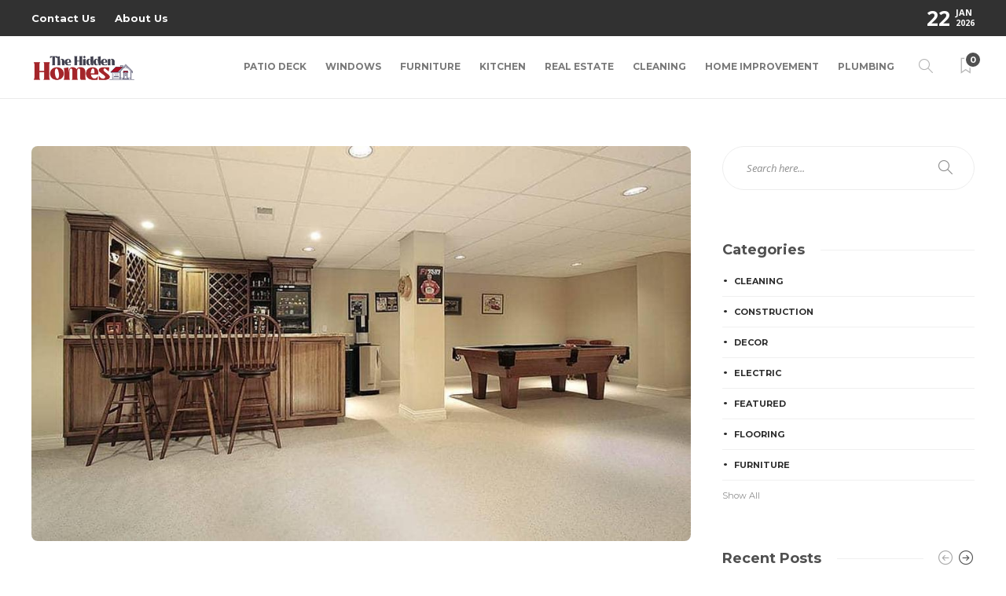

--- FILE ---
content_type: text/html; charset=UTF-8
request_url: https://thehiddenhomes.com/can-epoxy-basement-flooring-be-used-in-offices/
body_size: 17138
content:
<!DOCTYPE html>
<html lang="en-US">
<head>
	<meta charset="UTF-8">
			<meta name="viewport" content="width=device-width, initial-scale=1">
		<meta name='robots' content='index, follow, max-image-preview:large, max-snippet:-1, max-video-preview:-1' />

	<!-- This site is optimized with the Yoast SEO plugin v26.4 - https://yoast.com/wordpress/plugins/seo/ -->
	<title>Can epoxy basement flooring be used in offices? | The Hidden Homes</title>
	<link rel="canonical" href="https://thehiddenhomes.com/can-epoxy-basement-flooring-be-used-in-offices/" />
	<meta property="og:locale" content="en_US" />
	<meta property="og:type" content="article" />
	<meta property="og:title" content="Can epoxy basement flooring be used in offices? | The Hidden Homes" />
	<meta property="og:description" content="Epoxy Basement flooring has been gaining popularity in recent years as a durable and attractive flooring solution for a variety of spaces. While it is commonly used in garages and basements, many people are now considering epoxy flooring for office spaces as well. In this..." />
	<meta property="og:url" content="https://thehiddenhomes.com/can-epoxy-basement-flooring-be-used-in-offices/" />
	<meta property="og:site_name" content="The Hidden Homes" />
	<meta property="article:published_time" content="2023-06-29T09:48:44+00:00" />
	<meta property="article:modified_time" content="2023-06-29T14:02:27+00:00" />
	<meta property="og:image" content="https://thehiddenhomes.com/wp-content/uploads/2023/06/Can-epoxy-basement-flooring-be-used-in-offices.jpeg" />
	<meta property="og:image:width" content="1000" />
	<meta property="og:image:height" content="600" />
	<meta property="og:image:type" content="image/jpeg" />
	<meta name="author" content="Mark Pereira" />
	<meta name="twitter:card" content="summary_large_image" />
	<meta name="twitter:label1" content="Written by" />
	<meta name="twitter:data1" content="Mark Pereira" />
	<meta name="twitter:label2" content="Est. reading time" />
	<meta name="twitter:data2" content="3 minutes" />
	<script type="application/ld+json" class="yoast-schema-graph">{"@context":"https://schema.org","@graph":[{"@type":"Article","@id":"https://thehiddenhomes.com/can-epoxy-basement-flooring-be-used-in-offices/#article","isPartOf":{"@id":"https://thehiddenhomes.com/can-epoxy-basement-flooring-be-used-in-offices/"},"author":{"name":"Mark Pereira","@id":"https://thehiddenhomes.com/#/schema/person/bfcfc32160a700430f3ecda2750a9805"},"headline":"Can epoxy basement flooring be used in offices?","datePublished":"2023-06-29T09:48:44+00:00","dateModified":"2023-06-29T14:02:27+00:00","mainEntityOfPage":{"@id":"https://thehiddenhomes.com/can-epoxy-basement-flooring-be-used-in-offices/"},"wordCount":575,"publisher":{"@id":"https://thehiddenhomes.com/#organization"},"image":{"@id":"https://thehiddenhomes.com/can-epoxy-basement-flooring-be-used-in-offices/#primaryimage"},"thumbnailUrl":"https://thehiddenhomes.com/wp-content/uploads/2023/06/Can-epoxy-basement-flooring-be-used-in-offices.jpeg","articleSection":["Home"],"inLanguage":"en-US"},{"@type":"WebPage","@id":"https://thehiddenhomes.com/can-epoxy-basement-flooring-be-used-in-offices/","url":"https://thehiddenhomes.com/can-epoxy-basement-flooring-be-used-in-offices/","name":"Can epoxy basement flooring be used in offices? | The Hidden Homes","isPartOf":{"@id":"https://thehiddenhomes.com/#website"},"primaryImageOfPage":{"@id":"https://thehiddenhomes.com/can-epoxy-basement-flooring-be-used-in-offices/#primaryimage"},"image":{"@id":"https://thehiddenhomes.com/can-epoxy-basement-flooring-be-used-in-offices/#primaryimage"},"thumbnailUrl":"https://thehiddenhomes.com/wp-content/uploads/2023/06/Can-epoxy-basement-flooring-be-used-in-offices.jpeg","datePublished":"2023-06-29T09:48:44+00:00","dateModified":"2023-06-29T14:02:27+00:00","breadcrumb":{"@id":"https://thehiddenhomes.com/can-epoxy-basement-flooring-be-used-in-offices/#breadcrumb"},"inLanguage":"en-US","potentialAction":[{"@type":"ReadAction","target":["https://thehiddenhomes.com/can-epoxy-basement-flooring-be-used-in-offices/"]}]},{"@type":"ImageObject","inLanguage":"en-US","@id":"https://thehiddenhomes.com/can-epoxy-basement-flooring-be-used-in-offices/#primaryimage","url":"https://thehiddenhomes.com/wp-content/uploads/2023/06/Can-epoxy-basement-flooring-be-used-in-offices.jpeg","contentUrl":"https://thehiddenhomes.com/wp-content/uploads/2023/06/Can-epoxy-basement-flooring-be-used-in-offices.jpeg","width":1000,"height":600,"caption":"Can epoxy basement flooring be used in offices"},{"@type":"BreadcrumbList","@id":"https://thehiddenhomes.com/can-epoxy-basement-flooring-be-used-in-offices/#breadcrumb","itemListElement":[{"@type":"ListItem","position":1,"name":"Home","item":"https://thehiddenhomes.com/"},{"@type":"ListItem","position":2,"name":"Can epoxy basement flooring be used in offices?"}]},{"@type":"WebSite","@id":"https://thehiddenhomes.com/#website","url":"https://thehiddenhomes.com/","name":"The Hidden Homes","description":"Home Improvement Blog","publisher":{"@id":"https://thehiddenhomes.com/#organization"},"potentialAction":[{"@type":"SearchAction","target":{"@type":"EntryPoint","urlTemplate":"https://thehiddenhomes.com/?s={search_term_string}"},"query-input":{"@type":"PropertyValueSpecification","valueRequired":true,"valueName":"search_term_string"}}],"inLanguage":"en-US"},{"@type":"Organization","@id":"https://thehiddenhomes.com/#organization","name":"The Hidden Homes","url":"https://thehiddenhomes.com/","logo":{"@type":"ImageObject","inLanguage":"en-US","@id":"https://thehiddenhomes.com/#/schema/logo/image/","url":"https://thehiddenhomes.com/wp-content/uploads/2022/02/cropped-The-Hidden-Homes-e1643716429775.png","contentUrl":"https://thehiddenhomes.com/wp-content/uploads/2022/02/cropped-The-Hidden-Homes-e1643716429775.png","width":244,"height":92,"caption":"The Hidden Homes"},"image":{"@id":"https://thehiddenhomes.com/#/schema/logo/image/"}},{"@type":"Person","@id":"https://thehiddenhomes.com/#/schema/person/bfcfc32160a700430f3ecda2750a9805","name":"Mark Pereira","image":{"@type":"ImageObject","inLanguage":"en-US","@id":"https://thehiddenhomes.com/#/schema/person/image/","url":"https://secure.gravatar.com/avatar/96846920e11fdb1987b9e33bec9420597ea6d23810d67be8666e367f0efdc44c?s=96&d=mm&r=g","contentUrl":"https://secure.gravatar.com/avatar/96846920e11fdb1987b9e33bec9420597ea6d23810d67be8666e367f0efdc44c?s=96&d=mm&r=g","caption":"Mark Pereira"},"url":"https://thehiddenhomes.com/author/mark-pereira/"}]}</script>
	<!-- / Yoast SEO plugin. -->


<link rel='dns-prefetch' href='//fonts.googleapis.com' />
<link rel='preconnect' href='https://fonts.gstatic.com' crossorigin />
<link rel="alternate" type="application/rss+xml" title="The Hidden Homes &raquo; Feed" href="https://thehiddenhomes.com/feed/" />
<link rel="alternate" type="application/rss+xml" title="The Hidden Homes &raquo; Comments Feed" href="https://thehiddenhomes.com/comments/feed/" />
<link rel="alternate" title="oEmbed (JSON)" type="application/json+oembed" href="https://thehiddenhomes.com/wp-json/oembed/1.0/embed?url=https%3A%2F%2Fthehiddenhomes.com%2Fcan-epoxy-basement-flooring-be-used-in-offices%2F" />
<link rel="alternate" title="oEmbed (XML)" type="text/xml+oembed" href="https://thehiddenhomes.com/wp-json/oembed/1.0/embed?url=https%3A%2F%2Fthehiddenhomes.com%2Fcan-epoxy-basement-flooring-be-used-in-offices%2F&#038;format=xml" />
<style id='wp-img-auto-sizes-contain-inline-css' type='text/css'>
img:is([sizes=auto i],[sizes^="auto," i]){contain-intrinsic-size:3000px 1500px}
/*# sourceURL=wp-img-auto-sizes-contain-inline-css */
</style>
<style id='wp-emoji-styles-inline-css' type='text/css'>

	img.wp-smiley, img.emoji {
		display: inline !important;
		border: none !important;
		box-shadow: none !important;
		height: 1em !important;
		width: 1em !important;
		margin: 0 0.07em !important;
		vertical-align: -0.1em !important;
		background: none !important;
		padding: 0 !important;
	}
/*# sourceURL=wp-emoji-styles-inline-css */
</style>
<style id='wp-block-library-inline-css' type='text/css'>
:root{--wp-block-synced-color:#7a00df;--wp-block-synced-color--rgb:122,0,223;--wp-bound-block-color:var(--wp-block-synced-color);--wp-editor-canvas-background:#ddd;--wp-admin-theme-color:#007cba;--wp-admin-theme-color--rgb:0,124,186;--wp-admin-theme-color-darker-10:#006ba1;--wp-admin-theme-color-darker-10--rgb:0,107,160.5;--wp-admin-theme-color-darker-20:#005a87;--wp-admin-theme-color-darker-20--rgb:0,90,135;--wp-admin-border-width-focus:2px}@media (min-resolution:192dpi){:root{--wp-admin-border-width-focus:1.5px}}.wp-element-button{cursor:pointer}:root .has-very-light-gray-background-color{background-color:#eee}:root .has-very-dark-gray-background-color{background-color:#313131}:root .has-very-light-gray-color{color:#eee}:root .has-very-dark-gray-color{color:#313131}:root .has-vivid-green-cyan-to-vivid-cyan-blue-gradient-background{background:linear-gradient(135deg,#00d084,#0693e3)}:root .has-purple-crush-gradient-background{background:linear-gradient(135deg,#34e2e4,#4721fb 50%,#ab1dfe)}:root .has-hazy-dawn-gradient-background{background:linear-gradient(135deg,#faaca8,#dad0ec)}:root .has-subdued-olive-gradient-background{background:linear-gradient(135deg,#fafae1,#67a671)}:root .has-atomic-cream-gradient-background{background:linear-gradient(135deg,#fdd79a,#004a59)}:root .has-nightshade-gradient-background{background:linear-gradient(135deg,#330968,#31cdcf)}:root .has-midnight-gradient-background{background:linear-gradient(135deg,#020381,#2874fc)}:root{--wp--preset--font-size--normal:16px;--wp--preset--font-size--huge:42px}.has-regular-font-size{font-size:1em}.has-larger-font-size{font-size:2.625em}.has-normal-font-size{font-size:var(--wp--preset--font-size--normal)}.has-huge-font-size{font-size:var(--wp--preset--font-size--huge)}.has-text-align-center{text-align:center}.has-text-align-left{text-align:left}.has-text-align-right{text-align:right}.has-fit-text{white-space:nowrap!important}#end-resizable-editor-section{display:none}.aligncenter{clear:both}.items-justified-left{justify-content:flex-start}.items-justified-center{justify-content:center}.items-justified-right{justify-content:flex-end}.items-justified-space-between{justify-content:space-between}.screen-reader-text{border:0;clip-path:inset(50%);height:1px;margin:-1px;overflow:hidden;padding:0;position:absolute;width:1px;word-wrap:normal!important}.screen-reader-text:focus{background-color:#ddd;clip-path:none;color:#444;display:block;font-size:1em;height:auto;left:5px;line-height:normal;padding:15px 23px 14px;text-decoration:none;top:5px;width:auto;z-index:100000}html :where(.has-border-color){border-style:solid}html :where([style*=border-top-color]){border-top-style:solid}html :where([style*=border-right-color]){border-right-style:solid}html :where([style*=border-bottom-color]){border-bottom-style:solid}html :where([style*=border-left-color]){border-left-style:solid}html :where([style*=border-width]){border-style:solid}html :where([style*=border-top-width]){border-top-style:solid}html :where([style*=border-right-width]){border-right-style:solid}html :where([style*=border-bottom-width]){border-bottom-style:solid}html :where([style*=border-left-width]){border-left-style:solid}html :where(img[class*=wp-image-]){height:auto;max-width:100%}:where(figure){margin:0 0 1em}html :where(.is-position-sticky){--wp-admin--admin-bar--position-offset:var(--wp-admin--admin-bar--height,0px)}@media screen and (max-width:600px){html :where(.is-position-sticky){--wp-admin--admin-bar--position-offset:0px}}

/*# sourceURL=wp-block-library-inline-css */
</style><style id='global-styles-inline-css' type='text/css'>
:root{--wp--preset--aspect-ratio--square: 1;--wp--preset--aspect-ratio--4-3: 4/3;--wp--preset--aspect-ratio--3-4: 3/4;--wp--preset--aspect-ratio--3-2: 3/2;--wp--preset--aspect-ratio--2-3: 2/3;--wp--preset--aspect-ratio--16-9: 16/9;--wp--preset--aspect-ratio--9-16: 9/16;--wp--preset--color--black: #000000;--wp--preset--color--cyan-bluish-gray: #abb8c3;--wp--preset--color--white: #ffffff;--wp--preset--color--pale-pink: #f78da7;--wp--preset--color--vivid-red: #cf2e2e;--wp--preset--color--luminous-vivid-orange: #ff6900;--wp--preset--color--luminous-vivid-amber: #fcb900;--wp--preset--color--light-green-cyan: #7bdcb5;--wp--preset--color--vivid-green-cyan: #00d084;--wp--preset--color--pale-cyan-blue: #8ed1fc;--wp--preset--color--vivid-cyan-blue: #0693e3;--wp--preset--color--vivid-purple: #9b51e0;--wp--preset--gradient--vivid-cyan-blue-to-vivid-purple: linear-gradient(135deg,rgb(6,147,227) 0%,rgb(155,81,224) 100%);--wp--preset--gradient--light-green-cyan-to-vivid-green-cyan: linear-gradient(135deg,rgb(122,220,180) 0%,rgb(0,208,130) 100%);--wp--preset--gradient--luminous-vivid-amber-to-luminous-vivid-orange: linear-gradient(135deg,rgb(252,185,0) 0%,rgb(255,105,0) 100%);--wp--preset--gradient--luminous-vivid-orange-to-vivid-red: linear-gradient(135deg,rgb(255,105,0) 0%,rgb(207,46,46) 100%);--wp--preset--gradient--very-light-gray-to-cyan-bluish-gray: linear-gradient(135deg,rgb(238,238,238) 0%,rgb(169,184,195) 100%);--wp--preset--gradient--cool-to-warm-spectrum: linear-gradient(135deg,rgb(74,234,220) 0%,rgb(151,120,209) 20%,rgb(207,42,186) 40%,rgb(238,44,130) 60%,rgb(251,105,98) 80%,rgb(254,248,76) 100%);--wp--preset--gradient--blush-light-purple: linear-gradient(135deg,rgb(255,206,236) 0%,rgb(152,150,240) 100%);--wp--preset--gradient--blush-bordeaux: linear-gradient(135deg,rgb(254,205,165) 0%,rgb(254,45,45) 50%,rgb(107,0,62) 100%);--wp--preset--gradient--luminous-dusk: linear-gradient(135deg,rgb(255,203,112) 0%,rgb(199,81,192) 50%,rgb(65,88,208) 100%);--wp--preset--gradient--pale-ocean: linear-gradient(135deg,rgb(255,245,203) 0%,rgb(182,227,212) 50%,rgb(51,167,181) 100%);--wp--preset--gradient--electric-grass: linear-gradient(135deg,rgb(202,248,128) 0%,rgb(113,206,126) 100%);--wp--preset--gradient--midnight: linear-gradient(135deg,rgb(2,3,129) 0%,rgb(40,116,252) 100%);--wp--preset--font-size--small: 13px;--wp--preset--font-size--medium: 20px;--wp--preset--font-size--large: 36px;--wp--preset--font-size--x-large: 42px;--wp--preset--spacing--20: 0.44rem;--wp--preset--spacing--30: 0.67rem;--wp--preset--spacing--40: 1rem;--wp--preset--spacing--50: 1.5rem;--wp--preset--spacing--60: 2.25rem;--wp--preset--spacing--70: 3.38rem;--wp--preset--spacing--80: 5.06rem;--wp--preset--shadow--natural: 6px 6px 9px rgba(0, 0, 0, 0.2);--wp--preset--shadow--deep: 12px 12px 50px rgba(0, 0, 0, 0.4);--wp--preset--shadow--sharp: 6px 6px 0px rgba(0, 0, 0, 0.2);--wp--preset--shadow--outlined: 6px 6px 0px -3px rgb(255, 255, 255), 6px 6px rgb(0, 0, 0);--wp--preset--shadow--crisp: 6px 6px 0px rgb(0, 0, 0);}:where(.is-layout-flex){gap: 0.5em;}:where(.is-layout-grid){gap: 0.5em;}body .is-layout-flex{display: flex;}.is-layout-flex{flex-wrap: wrap;align-items: center;}.is-layout-flex > :is(*, div){margin: 0;}body .is-layout-grid{display: grid;}.is-layout-grid > :is(*, div){margin: 0;}:where(.wp-block-columns.is-layout-flex){gap: 2em;}:where(.wp-block-columns.is-layout-grid){gap: 2em;}:where(.wp-block-post-template.is-layout-flex){gap: 1.25em;}:where(.wp-block-post-template.is-layout-grid){gap: 1.25em;}.has-black-color{color: var(--wp--preset--color--black) !important;}.has-cyan-bluish-gray-color{color: var(--wp--preset--color--cyan-bluish-gray) !important;}.has-white-color{color: var(--wp--preset--color--white) !important;}.has-pale-pink-color{color: var(--wp--preset--color--pale-pink) !important;}.has-vivid-red-color{color: var(--wp--preset--color--vivid-red) !important;}.has-luminous-vivid-orange-color{color: var(--wp--preset--color--luminous-vivid-orange) !important;}.has-luminous-vivid-amber-color{color: var(--wp--preset--color--luminous-vivid-amber) !important;}.has-light-green-cyan-color{color: var(--wp--preset--color--light-green-cyan) !important;}.has-vivid-green-cyan-color{color: var(--wp--preset--color--vivid-green-cyan) !important;}.has-pale-cyan-blue-color{color: var(--wp--preset--color--pale-cyan-blue) !important;}.has-vivid-cyan-blue-color{color: var(--wp--preset--color--vivid-cyan-blue) !important;}.has-vivid-purple-color{color: var(--wp--preset--color--vivid-purple) !important;}.has-black-background-color{background-color: var(--wp--preset--color--black) !important;}.has-cyan-bluish-gray-background-color{background-color: var(--wp--preset--color--cyan-bluish-gray) !important;}.has-white-background-color{background-color: var(--wp--preset--color--white) !important;}.has-pale-pink-background-color{background-color: var(--wp--preset--color--pale-pink) !important;}.has-vivid-red-background-color{background-color: var(--wp--preset--color--vivid-red) !important;}.has-luminous-vivid-orange-background-color{background-color: var(--wp--preset--color--luminous-vivid-orange) !important;}.has-luminous-vivid-amber-background-color{background-color: var(--wp--preset--color--luminous-vivid-amber) !important;}.has-light-green-cyan-background-color{background-color: var(--wp--preset--color--light-green-cyan) !important;}.has-vivid-green-cyan-background-color{background-color: var(--wp--preset--color--vivid-green-cyan) !important;}.has-pale-cyan-blue-background-color{background-color: var(--wp--preset--color--pale-cyan-blue) !important;}.has-vivid-cyan-blue-background-color{background-color: var(--wp--preset--color--vivid-cyan-blue) !important;}.has-vivid-purple-background-color{background-color: var(--wp--preset--color--vivid-purple) !important;}.has-black-border-color{border-color: var(--wp--preset--color--black) !important;}.has-cyan-bluish-gray-border-color{border-color: var(--wp--preset--color--cyan-bluish-gray) !important;}.has-white-border-color{border-color: var(--wp--preset--color--white) !important;}.has-pale-pink-border-color{border-color: var(--wp--preset--color--pale-pink) !important;}.has-vivid-red-border-color{border-color: var(--wp--preset--color--vivid-red) !important;}.has-luminous-vivid-orange-border-color{border-color: var(--wp--preset--color--luminous-vivid-orange) !important;}.has-luminous-vivid-amber-border-color{border-color: var(--wp--preset--color--luminous-vivid-amber) !important;}.has-light-green-cyan-border-color{border-color: var(--wp--preset--color--light-green-cyan) !important;}.has-vivid-green-cyan-border-color{border-color: var(--wp--preset--color--vivid-green-cyan) !important;}.has-pale-cyan-blue-border-color{border-color: var(--wp--preset--color--pale-cyan-blue) !important;}.has-vivid-cyan-blue-border-color{border-color: var(--wp--preset--color--vivid-cyan-blue) !important;}.has-vivid-purple-border-color{border-color: var(--wp--preset--color--vivid-purple) !important;}.has-vivid-cyan-blue-to-vivid-purple-gradient-background{background: var(--wp--preset--gradient--vivid-cyan-blue-to-vivid-purple) !important;}.has-light-green-cyan-to-vivid-green-cyan-gradient-background{background: var(--wp--preset--gradient--light-green-cyan-to-vivid-green-cyan) !important;}.has-luminous-vivid-amber-to-luminous-vivid-orange-gradient-background{background: var(--wp--preset--gradient--luminous-vivid-amber-to-luminous-vivid-orange) !important;}.has-luminous-vivid-orange-to-vivid-red-gradient-background{background: var(--wp--preset--gradient--luminous-vivid-orange-to-vivid-red) !important;}.has-very-light-gray-to-cyan-bluish-gray-gradient-background{background: var(--wp--preset--gradient--very-light-gray-to-cyan-bluish-gray) !important;}.has-cool-to-warm-spectrum-gradient-background{background: var(--wp--preset--gradient--cool-to-warm-spectrum) !important;}.has-blush-light-purple-gradient-background{background: var(--wp--preset--gradient--blush-light-purple) !important;}.has-blush-bordeaux-gradient-background{background: var(--wp--preset--gradient--blush-bordeaux) !important;}.has-luminous-dusk-gradient-background{background: var(--wp--preset--gradient--luminous-dusk) !important;}.has-pale-ocean-gradient-background{background: var(--wp--preset--gradient--pale-ocean) !important;}.has-electric-grass-gradient-background{background: var(--wp--preset--gradient--electric-grass) !important;}.has-midnight-gradient-background{background: var(--wp--preset--gradient--midnight) !important;}.has-small-font-size{font-size: var(--wp--preset--font-size--small) !important;}.has-medium-font-size{font-size: var(--wp--preset--font-size--medium) !important;}.has-large-font-size{font-size: var(--wp--preset--font-size--large) !important;}.has-x-large-font-size{font-size: var(--wp--preset--font-size--x-large) !important;}
/*# sourceURL=global-styles-inline-css */
</style>

<style id='classic-theme-styles-inline-css' type='text/css'>
/*! This file is auto-generated */
.wp-block-button__link{color:#fff;background-color:#32373c;border-radius:9999px;box-shadow:none;text-decoration:none;padding:calc(.667em + 2px) calc(1.333em + 2px);font-size:1.125em}.wp-block-file__button{background:#32373c;color:#fff;text-decoration:none}
/*# sourceURL=/wp-includes/css/classic-themes.min.css */
</style>
<link rel='stylesheet' id='contact-form-7-css' href='https://thehiddenhomes.com/wp-content/plugins/contact-form-7/includes/css/styles.css?ver=6.1.4' type='text/css' media='all' />
<link rel='stylesheet' id='bootstrap-css' href='https://thehiddenhomes.com/wp-content/themes/gillion/css/plugins/bootstrap.min.css?ver=3.3.4' type='text/css' media='all' />
<link rel='stylesheet' id='font-awesome-css' href='https://thehiddenhomes.com/wp-content/themes/gillion/css/plugins/font-awesome.min.css?ver=6.9' type='text/css' media='all' />
<link rel='stylesheet' id='gillion-plugins-css' href='https://thehiddenhomes.com/wp-content/themes/gillion/css/plugins.css?ver=6.9' type='text/css' media='all' />
<link rel='stylesheet' id='gillion-styles-css' href='https://thehiddenhomes.com/wp-content/themes/gillion/style.css?ver=6.9' type='text/css' media='all' />
<link rel='stylesheet' id='gillion-responsive-css' href='https://thehiddenhomes.com/wp-content/themes/gillion/css/responsive.css?ver=6.9' type='text/css' media='all' />
<style id='gillion-responsive-inline-css' type='text/css'>
@media (min-width: 1250px) {.container { max-width: 1200px!important;min-width: 1200px!important; width: 1200px!important;}/* Elementor Page Builder */.elementor-section-boxed.elementor-top-section > .elementor-container { width: 1200px;min-width: auto;max-width: 100%; }.elementor-section-boxed.elementor-top-section > .elementor-container .elementor-section > .elementor-container {width: 100%;}} 



body {}
/*# sourceURL=gillion-responsive-inline-css */
</style>
<link rel='stylesheet' id='gillion-theme-settings-css' href='https://thehiddenhomes.com/wp-content/uploads/gillion-dynamic-styles.css?ver=881829529' type='text/css' media='all' />
<link rel='stylesheet' id='plyr-css' href='https://thehiddenhomes.com/wp-content/themes/gillion/css/plugins/plyr.css?ver=6.9' type='text/css' media='all' />
<link rel='stylesheet' id='gillion-default-fonts-css' href='https://fonts.googleapis.com/css?family=Montserrat%3A300%2C400%2C400i%2C700%7COpen+Sans%3A300%2C400%2C400i%2C700&#038;ver=6.9' type='text/css' media='all' />
<link rel="preload" as="style" href="https://fonts.googleapis.com/css?family=Open%20Sans:400%7CMontserrat:700&#038;display=swap&#038;ver=1764585019" /><link rel="stylesheet" href="https://fonts.googleapis.com/css?family=Open%20Sans:400%7CMontserrat:700&#038;display=swap&#038;ver=1764585019" media="print" onload="this.media='all'"><noscript><link rel="stylesheet" href="https://fonts.googleapis.com/css?family=Open%20Sans:400%7CMontserrat:700&#038;display=swap&#038;ver=1764585019" /></noscript><script type="text/javascript" src="https://thehiddenhomes.com/wp-includes/js/jquery/jquery.min.js?ver=3.7.1" id="jquery-core-js"></script>
<script type="text/javascript" src="https://thehiddenhomes.com/wp-includes/js/jquery/jquery-migrate.min.js?ver=3.4.1" id="jquery-migrate-js"></script>
<script type="text/javascript" src="https://thehiddenhomes.com/wp-content/themes/gillion/js/plugins.js?ver=6.9" id="gillion-plugins-js"></script>
<script type="text/javascript" id="gillion-scripts-js-extra">
/* <![CDATA[ */
var gillion_loadmore_posts = {"ajax_url":"https://thehiddenhomes.com/wp-admin/admin-ajax.php"};
var gillion = {"siteurl":"https://thehiddenhomes.com/","loggedin":"","page_loader":"0","notice":"","header_animation_dropdown_delay":"1000","header_animation_dropdown":"easeOutQuint","header_animation_dropdown_speed":"300","lightbox_opacity":"0.88","lightbox_transition":"elastic","page_numbers_prev":"Previous","page_numbers_next":"Next","rtl_support":"","footer_parallax":"","social_share":"{\"twitter\":\"1\",\"facebook\":\"1\",\"pinterest\":\"1\",\"messenger\":\"1\"}","text_show_all":"Show All","single_post_slider_parallax":"1"};
//# sourceURL=gillion-scripts-js-extra
/* ]]> */
</script>
<script type="text/javascript" src="https://thehiddenhomes.com/wp-content/themes/gillion/js/scripts.js?ver=6.9" id="gillion-scripts-js"></script>
<script type="text/javascript" src="https://thehiddenhomes.com/wp-content/themes/gillion/js/plugins/plyr.min.js?ver=6.9" id="plyr-js"></script>
<script></script><link rel="https://api.w.org/" href="https://thehiddenhomes.com/wp-json/" /><link rel="alternate" title="JSON" type="application/json" href="https://thehiddenhomes.com/wp-json/wp/v2/posts/3133" /><link rel="EditURI" type="application/rsd+xml" title="RSD" href="https://thehiddenhomes.com/xmlrpc.php?rsd" />
<meta name="generator" content="WordPress 6.9" />
<link rel='shortlink' href='https://thehiddenhomes.com/?p=3133' />
<meta name="generator" content="Redux 4.5.9" /><meta name="generator" content="Powered by WPBakery Page Builder - drag and drop page builder for WordPress."/>
<link rel="icon" href="https://thehiddenhomes.com/wp-content/uploads/2022/02/The-Hidden-Homes-F.png" sizes="32x32" />
<link rel="icon" href="https://thehiddenhomes.com/wp-content/uploads/2022/02/The-Hidden-Homes-F.png" sizes="192x192" />
<link rel="apple-touch-icon" href="https://thehiddenhomes.com/wp-content/uploads/2022/02/The-Hidden-Homes-F.png" />
<meta name="msapplication-TileImage" content="https://thehiddenhomes.com/wp-content/uploads/2022/02/The-Hidden-Homes-F.png" />
<noscript><style> .wpb_animate_when_almost_visible { opacity: 1; }</style></noscript></head>
<body class="wp-singular post-template-default single single-post postid-3133 single-format-standard wp-custom-logo wp-theme-gillion singular sh-bookmarks-style_title sh-title-style1 sh-section-tabs-style1 sh-carousel-style1 sh-carousel-position-title sh-post-categories-style1 sh-review-style1 sh-meta-order-bottom sh-instagram-widget-columns2 sh-categories-position-title sh-media-icon-title sh-wc-labels-off sh-instagram-widget-with-button wpb-js-composer js-comp-ver-8.7.2 vc_responsive" >


<div class="sh-header-side">
			<div id="posts_slider-3" class="widget_facebook widget-item widget_posts_slider">
			<div class="widget-slide-arrows-container">
			<div class="sh-widget-title-styling"><h5 class="widget-title">Recent Posts</h5></div>                			<div class="widget-slide-arrows sh-carousel-buttons-styling"></div>
            		</div>
	
			
			<div class="sh-widget-posts-slider sh-widget-posts-slider-init">
				<div class="sh-widget-posts-slider-group">
				
                            						<div class="sh-widget-posts-slider-item sh-widget-posts-slider-style1">
    							<a href="https://thehiddenhomes.com/rosas-coral-gables-dream-financing-a-fixer-upper-in-south-florida/" class="sh-widget-posts-slider-thumbnail sh-post-review-mini" style="background-image: url( https://thehiddenhomes.com/wp-content/uploads/2025/12/df1dfedd94f9ee4cb672827e3b71ebd7l-b443815198rd-w960_h720-80x80.jpg);">
                                                                        <div class="post-overlay-small"></div>
                                </a>
    							<div class="sh-widget-posts-slider-content">
    								<a href="https://thehiddenhomes.com/rosas-coral-gables-dream-financing-a-fixer-upper-in-south-florida/">
    									<h5 class="post-title">
    										Rosa&#8217;s Coral Gables Dream: Financing a Fixer-Upper in South Florida&nbsp;<span class="post-read-later post-read-later-guest" href="#login-register" data-type="add" data-id="6226"><i class="fa fa-bookmark-o"></i></span>    									</h5>
    								</a>
    								<div class="post-meta">
    									
    <div class="post-meta-content">
        
                
                
                
                
                            <span class="post-views">
                <i class="icon icon-eye"></i>
                118            </span>
        
                                            <span class="responsive-post-read-later">
                    &nbsp;<span class="post-read-later post-read-later-guest" href="#login-register" data-type="add" data-id="6226"><i class="fa fa-bookmark-o"></i></span>                </span>
                        </div>

    								</div>
    							</div>
    						</div>
                        
						
					
                            						<div class="sh-widget-posts-slider-item sh-widget-posts-slider-style1">
    							<a href="https://thehiddenhomes.com/6-common-plumbing-problems-discovered-during-an-inspection/" class="sh-widget-posts-slider-thumbnail sh-post-review-mini" style="background-image: url( https://thehiddenhomes.com/wp-content/uploads/2025/10/Plumbing-1-980x551-1.png);">
                                                                        <div class="post-overlay-small"></div>
                                </a>
    							<div class="sh-widget-posts-slider-content">
    								<a href="https://thehiddenhomes.com/6-common-plumbing-problems-discovered-during-an-inspection/">
    									<h5 class="post-title">
    										6 Common Plumbing Problems Discovered During an Inspection&nbsp;<span class="post-read-later post-read-later-guest" href="#login-register" data-type="add" data-id="6194"><i class="fa fa-bookmark-o"></i></span>    									</h5>
    								</a>
    								<div class="post-meta">
    									
    <div class="post-meta-content">
        
                
                
                
                
                            <span class="post-views">
                <i class="icon icon-eye"></i>
                149            </span>
        
                                            <span class="responsive-post-read-later">
                    &nbsp;<span class="post-read-later post-read-later-guest" href="#login-register" data-type="add" data-id="6194"><i class="fa fa-bookmark-o"></i></span>                </span>
                        </div>

    								</div>
    							</div>
    						</div>
                        
						
					
                            						<div class="sh-widget-posts-slider-item sh-widget-posts-slider-style1">
    							<a href="https://thehiddenhomes.com/the-financial-roadmap-to-building-your-dream-home/" class="sh-widget-posts-slider-thumbnail sh-post-review-mini" style="background-image: url( );">
                                                                        <div class="post-overlay-small"></div>
                                </a>
    							<div class="sh-widget-posts-slider-content">
    								<a href="https://thehiddenhomes.com/the-financial-roadmap-to-building-your-dream-home/">
    									<h5 class="post-title">
    										The Financial Roadmap to Building Your Dream Home&nbsp;<span class="post-read-later post-read-later-guest" href="#login-register" data-type="add" data-id="6187"><i class="fa fa-bookmark-o"></i></span>    									</h5>
    								</a>
    								<div class="post-meta">
    									
    <div class="post-meta-content">
        
                
                
                
                
                            <span class="post-views">
                <i class="icon icon-eye"></i>
                113            </span>
        
                                            <span class="responsive-post-read-later">
                    &nbsp;<span class="post-read-later post-read-later-guest" href="#login-register" data-type="add" data-id="6187"><i class="fa fa-bookmark-o"></i></span>                </span>
                        </div>

    								</div>
    							</div>
    						</div>
                        
												</div><div class="sh-widget-posts-slider-group">
						
					
                            						<div class="sh-widget-posts-slider-item sh-widget-posts-slider-style1">
    							<a href="https://thehiddenhomes.com/what-is-a-plumbing-emergency/" class="sh-widget-posts-slider-thumbnail sh-post-review-mini" style="background-image: url( https://thehiddenhomes.com/wp-content/uploads/2025/01/Bathroom-Plumbing-Repairs-Mpls-St-Paul-1.jpg);">
                                                                        <div class="post-overlay-small"></div>
                                </a>
    							<div class="sh-widget-posts-slider-content">
    								<a href="https://thehiddenhomes.com/what-is-a-plumbing-emergency/">
    									<h5 class="post-title">
    										What Is a Plumbing Emergency?&nbsp;<span class="post-read-later post-read-later-guest" href="#login-register" data-type="add" data-id="6183"><i class="fa fa-bookmark-o"></i></span>    									</h5>
    								</a>
    								<div class="post-meta">
    									
    <div class="post-meta-content">
        
                
                
                
                
                            <span class="post-views">
                <i class="icon icon-eye"></i>
                141            </span>
        
                                            <span class="responsive-post-read-later">
                    &nbsp;<span class="post-read-later post-read-later-guest" href="#login-register" data-type="add" data-id="6183"><i class="fa fa-bookmark-o"></i></span>                </span>
                        </div>

    								</div>
    							</div>
    						</div>
                        
						
					
                            						<div class="sh-widget-posts-slider-item sh-widget-posts-slider-style1">
    							<a href="https://thehiddenhomes.com/why-good-enough-is-a-dangerous-standard-for-structural-integrity/" class="sh-widget-posts-slider-thumbnail sh-post-review-mini" style="background-image: url( );">
                                                                        <div class="post-overlay-small"></div>
                                </a>
    							<div class="sh-widget-posts-slider-content">
    								<a href="https://thehiddenhomes.com/why-good-enough-is-a-dangerous-standard-for-structural-integrity/">
    									<h5 class="post-title">
    										Why “Good Enough” is a Dangerous Standard for Structural Integrity&nbsp;<span class="post-read-later post-read-later-guest" href="#login-register" data-type="add" data-id="6191"><i class="fa fa-bookmark-o"></i></span>    									</h5>
    								</a>
    								<div class="post-meta">
    									
    <div class="post-meta-content">
        
                
                
                
                
                            <span class="post-views">
                <i class="icon icon-eye"></i>
                83            </span>
        
                                            <span class="responsive-post-read-later">
                    &nbsp;<span class="post-read-later post-read-later-guest" href="#login-register" data-type="add" data-id="6191"><i class="fa fa-bookmark-o"></i></span>                </span>
                        </div>

    								</div>
    							</div>
    						</div>
                        
						
					
                            						<div class="sh-widget-posts-slider-item sh-widget-posts-slider-style1">
    							<a href="https://thehiddenhomes.com/the-ultimate-guide-to-balcony-doors-enhancing-your-homes-outdoor-connection/" class="sh-widget-posts-slider-thumbnail sh-post-review-mini" style="background-image: url( https://thehiddenhomes.com/wp-content/uploads/2025/09/Paste-13.jpg);">
                                                                        <div class="post-overlay-small"></div>
                                </a>
    							<div class="sh-widget-posts-slider-content">
    								<a href="https://thehiddenhomes.com/the-ultimate-guide-to-balcony-doors-enhancing-your-homes-outdoor-connection/">
    									<h5 class="post-title">
    										The Ultimate Guide to Balcony Doors: Enhancing Your Home&#8217;s Outdoor Connection&nbsp;<span class="post-read-later post-read-later-guest" href="#login-register" data-type="add" data-id="6175"><i class="fa fa-bookmark-o"></i></span>    									</h5>
    								</a>
    								<div class="post-meta">
    									
    <div class="post-meta-content">
        
                
                
                
                
                            <span class="post-views">
                <i class="icon icon-eye"></i>
                115            </span>
        
                                            <span class="responsive-post-read-later">
                    &nbsp;<span class="post-read-later post-read-later-guest" href="#login-register" data-type="add" data-id="6175"><i class="fa fa-bookmark-o"></i></span>                </span>
                        </div>

    								</div>
    							</div>
    						</div>
                        
						
									</div>
			</div>

        	
    
</div>	</div>
<div class="sh-header-side-overlay"></div>

	<div id="page-container" class="">
		
														<header class="primary-mobile">
						<div id="header-mobile" class="sh-header-mobile">
	<div class="sh-header-mobile-navigation">
		<div class="container">
			<div class="sh-table sh-header-mobile-table">
				<div class="sh-table-cell">

										<nav id="header-navigation-mobile" class="header-standard-position sh-header-mobile-navigation-left">
						<div class="sh-nav-container">
							<ul class="sh-nav">
								<li>
									<div class="sh-hamburger-menu sh-nav-dropdown">
					                	<span></span>
					                	<span></span>
					                	<span></span>
					                	<span></span>
					                </div>
								</li>
							</ul>
						</div>
					</nav>

				</div>
				<div class="sh-table-cell sh-header-logo-container">

										        <div class="header-logo">
            <a href="https://thehiddenhomes.com/" class="header-logo-container sh-table-small">
                <div class="sh-table-cell">

                    <img class="sh-standard-logo" src="https://thehiddenhomes.com/wp-content/uploads/2022/02/cropped-The-Hidden-Homes-e1643716429775.png" alt="The Hidden Homes" height=&quot;50&quot; />
                    <img class="sh-sticky-logo" src="https://thehiddenhomes.com/wp-content/uploads/2022/02/cropped-The-Hidden-Homes-e1643716429775.png" alt="The Hidden Homes" height=&quot;50&quot; />
                    <img class="sh-light-logo" src="https://thehiddenhomes.com/wp-content/uploads/2022/02/cropped-The-Hidden-Homes-e1643716429775.png" alt="The Hidden Homes" height=&quot;50&quot; />

                </div>
            </a>
        </div>

    
				</div>
				<div class="sh-table-cell">

										<nav class="header-standard-position sh-header-mobile-navigation-right">
						<div class="sh-nav-container">
							<ul class="sh-nav">

																 <li class="menu-item menu-item-has-children sh-nav-readmore sh-nav-special"> <a href="https://thehiddenhomes.com/?read-it-later"> <div> <i class="ti-bookmark"></i> <span class="sh-read-later-total">0</span> </div> </a> </li> 
							</ul>
						</div>
					</nav>

				</div>
			</div>
		</div>
	</div>
	<nav class="sh-header-mobile-dropdown">
		<div class="container sh-nav-container">
			<ul class="sh-nav-mobile"></ul>
		</div>

		<div class="container sh-nav-container">
					</div>

					<div class="header-mobile-search">
				<div class="container sh-nav-container">
					<form role="search" method="get" class="header-mobile-form" action="https://thehiddenhomes.com/">
						<input class="header-mobile-form-input" type="text" placeholder="Search here.." value="" name="s" required />
						<button type="submit" class="header-mobile-form-submit">
							<i class="icon-magnifier"></i>
						</button>
					</form>
				</div>
			</div>
			</nav>
</div>
					</header>
					<header class="primary-desktop">
							<div class="sh-header-top">
		<div class="container">
			<div class="sh-table">

								<div class="sh-table-cell">
											<div class="sh-nav-container"><ul id="menu-top" class="sh-nav"><li id="menu-item-98" class="menu-item menu-item-type-post_type menu-item-object-page menu-item-98"><a href = "https://thehiddenhomes.com/contact-us/">Contact Us</a></li>
<li id="menu-item-97" class="menu-item menu-item-type-post_type menu-item-object-page menu-item-97"><a href = "https://thehiddenhomes.com/about-us/">About Us</a></li>
</ul></div>									</div>

								<div class="sh-table-cell">
					<div class="sh-header-top-meta">
						<div class="header-social-media">
							<div class="sh-clear"></div>						</div>
						<div class="sh-header-top-date">
							<span class="sh-header-top-date-day">22</span>
							<span class="sh-header-top-date-meta">
								<span class="sh-header-top-date-month">Jan</span>
								<span class="sh-header-top-date-year">2026</span>
							</span>
						</div>
					</div>
				</div>
			</div>
		</div>
	</div>

<div class="sh-header-height">
	<div class="sh-header sh-header-2">
		<div class="container">
			<div class="sh-table">
				<div class="sh-table-cell sh-header-logo-container">

										<nav class="header-standard-position">
						<div class="sh-nav-container">
							<ul class="sh-nav sh-nav-left">
								<li>
																		        <div class="header-logo">
            <a href="https://thehiddenhomes.com/" class="header-logo-container sh-table-small">
                <div class="sh-table-cell">

                    <img class="sh-standard-logo" src="https://thehiddenhomes.com/wp-content/uploads/2022/02/cropped-The-Hidden-Homes-e1643716429775.png" alt="The Hidden Homes" height=&quot;50&quot; />
                    <img class="sh-sticky-logo" src="https://thehiddenhomes.com/wp-content/uploads/2022/02/cropped-The-Hidden-Homes-e1643716429775.png" alt="The Hidden Homes" height=&quot;50&quot; />
                    <img class="sh-light-logo" src="https://thehiddenhomes.com/wp-content/uploads/2022/02/cropped-The-Hidden-Homes-e1643716429775.png" alt="The Hidden Homes" height=&quot;50&quot; />

                </div>
            </a>
        </div>

    								</li>
							</ul>
						</div>
					</nav>

				</div>
				<div class="sh-table-cell sh-header-nav-container">

										<nav id="header-navigation" class="header-standard-position">

													<div class="sh-nav-container">
								<ul class="sh-nav">
									<li id="menu-item-92" class="menu-item menu-item-type-taxonomy menu-item-object-category menu-item-92"><a href = "https://thehiddenhomes.com/category/patio-deck/">Patio Deck</a></li><li id="menu-item-93" class="menu-item menu-item-type-taxonomy menu-item-object-category menu-item-93"><a href = "https://thehiddenhomes.com/category/windows/">Windows</a></li><li id="menu-item-94" class="menu-item menu-item-type-taxonomy menu-item-object-category menu-item-94"><a href = "https://thehiddenhomes.com/category/furniture/">Furniture</a></li><li id="menu-item-95" class="menu-item menu-item-type-taxonomy menu-item-object-category menu-item-95"><a href = "https://thehiddenhomes.com/category/kitchen/">Kitchen</a></li><li id="menu-item-1847" class="menu-item menu-item-type-taxonomy menu-item-object-category menu-item-1847"><a href = "https://thehiddenhomes.com/category/real-estate/">Real Estate</a></li><li id="menu-item-5446" class="menu-item menu-item-type-taxonomy menu-item-object-category menu-item-5446"><a href = "https://thehiddenhomes.com/category/cleaning/">Cleaning</a></li><li id="menu-item-5448" class="menu-item menu-item-type-taxonomy menu-item-object-category menu-item-5448"><a href = "https://thehiddenhomes.com/category/home-improvement/">Home Improvement</a></li><li id="menu-item-5449" class="menu-item menu-item-type-taxonomy menu-item-object-category menu-item-5449"><a href = "https://thehiddenhomes.com/category/plumbing/">Plumbing</a></li>																		
            <li class="menu-item sh-nav-search sh-nav-special">
                <a href="#"><i class="icon icon-magnifier"></i></a>
            </li>																																				 <li class="menu-item menu-item-has-children sh-nav-readmore sh-nav-special"> <a href="https://thehiddenhomes.com/?read-it-later"> <div> <i class="ti-bookmark"></i> <span class="sh-read-later-total">0</span> </div> </a> <ul class="sub-menu sh-read-later-list sh-read-later-list-init"> <li class="sh-read-later-item menu-item text-center"> <a href="https://thehiddenhomes.com/?read-it-later"> Login to add posts to your read later list </a> </li> </ul> </li> 																		
								</ul>
							</div>

											</nav>

				</div>
			</div>
		</div>

		<div class="sh-header-search-side">
	<div class="sh-header-search-side-container">

		<form method="get" class="sh-header-search-form" action="https://thehiddenhomes.com/">
			<input type="text" value="" name="s" class="sh-header-search-side-input" placeholder="Enter a keyword to search..." />
			<div class="sh-header-search-side-close">
				<i class="ti-close"></i>
			</div>
			<div class="sh-header-search-side-icon">
				<i class="ti-search"></i>
			</div>
		</form>

	</div>
</div>
	</div>
</div>
					</header>
							


			


			

			
		
			<div id="wrapper" class="layout-default">
				
				<div class="content-container sh-page-layout-default">
									<div class="container entry-content">
				
				


	<div id="content-wrapper" class="content-wrapper-with-sidebar">
		<div id="content" class="content-layout-sidebar-right content-with-sidebar-right">
			<div class="blog-single blog-style-single blog-style-single-share  blog-blockquote-style1  blog-style-post-standard">
				
							<article id="post-3133" class="post-item post-item-single post-3133 post type-post status-publish format-standard has-post-thumbnail hentry category-home">

								<meta content="https://thehiddenhomes.com/wp-content/uploads/2023/06/Can-epoxy-basement-flooring-be-used-in-offices.jpeg" itemprop="image"/>

																	<div class="post-type-content">
										
			<div class="post-thumbnail">
						<img src="https://thehiddenhomes.com/wp-content/uploads/2023/06/Can-epoxy-basement-flooring-be-used-in-offices.jpeg" alt="Can epoxy basement flooring be used in offices?">
			
        <a href="https://thehiddenhomes.com/wp-content/uploads/2023/06/Can-epoxy-basement-flooring-be-used-in-offices.jpeg" class="post-lightbox" data-rel="lightcase:post_gallery_3133"></a>

    		</div>

			
									</div>
								
								
								<div class="post-item-single-container">
																												<div class="post-content-share post-content-share-bar"></div>
									
																			<div class="post-single-meta">
											<div class="post-categories-container">
                <div class="post-categories"><a href="https://thehiddenhomes.com/category/home/">Home</a></div>
            </div>
																							<a class="post-title">
													<h1>
																												Can epoxy basement flooring be used in offices?&nbsp;<span class="post-read-later post-read-later-guest" href="#login-register" data-type="add" data-id="3133"><i class="fa fa-bookmark-o"></i></span>													</h1>
												</a>
											
											<div class="post-meta">
												
    <div class="post-meta-content">
                    <span class="post-auhor-date post-auhor-date-full">
                                    <a href="https://thehiddenhomes.com/author/mark-pereira/">
                        <img alt='' src='https://secure.gravatar.com/avatar/96846920e11fdb1987b9e33bec9420597ea6d23810d67be8666e367f0efdc44c?s=28&#038;d=mm&#038;r=g' srcset='https://secure.gravatar.com/avatar/96846920e11fdb1987b9e33bec9420597ea6d23810d67be8666e367f0efdc44c?s=56&#038;d=mm&#038;r=g 2x' class='avatar avatar-28 photo post-author-image' height='28' width='28' decoding='async'/>                    </a>
                                <span>
                <a href="https://thehiddenhomes.com/author/mark-pereira/" class="post-author">Mark Pereira</a></span>,
                                    <a href="https://thehiddenhomes.com/can-epoxy-basement-flooring-be-used-in-offices/" class="post-date">
                                                                            3 years ago                                            </a>
                            </span>
        
                
                
                
                            <span class="post-readtime">
                <i class="icon icon-clock"></i>
                3 min <span>read</span>            </span>
        
                            <span class="post-views">
                <i class="icon icon-eye"></i>
                45            </span>
        
                                            <span class="responsive-post-read-later">
                    &nbsp;<span class="post-read-later post-read-later-guest" href="#login-register" data-type="add" data-id="3133"><i class="fa fa-bookmark-o"></i></span>                </span>
                        </div>

											</div>
										</div>
									

									

									<div class="post-content post-single-content">
										
										<p><a href="https://vinylflooring.ae/epoxy-basement-flooring/"><strong>Epoxy Basement flooring</strong></a> has been gaining popularity in recent years as a durable and attractive flooring solution for a variety of spaces. While it is commonly used in garages and basements, many people are now considering epoxy flooring for office spaces as well. In this article, we will discuss whether epoxy basement flooring can be used in offices and the advantages and disadvantages of using this type of flooring in a commercial setting.</p>
<ul>
<li>First, let&#8217;s define what epoxy flooring is. Epoxy flooring is a type of flooring made from a mixture of resin and hardener that creates a tough, durable, and shiny surface. This flooring option is available in a variety of colors and styles, making it a versatile choice for a range of settings.</li>
<li>Now, let&#8217;s discuss whether epoxy basement flooring can be used in offices. The short answer is yes. Epoxy flooring can be used in offices, and it can be a great choice for certain types of businesses. Epoxy <a href="http://rubberflooringmatsabudhabi.com/"><strong>flooring</strong></a> is particularly well-suited for businesses that have high traffic areas or that require a clean, sanitary environment. For example, medical offices, laboratories, and restaurants are all examples of businesses that could benefit from epoxy flooring.</li>
<li>One of the advantages of using epoxy flooring in an office is that it is extremely durable. Epoxy flooring is resistant to scratches, stains, and chemicals, making it an excellent choice for high traffic areas. Additionally, it is easy to clean and maintain, which is important in an office setting where cleanliness is essential. Epoxy flooring is also resistant to moisture, which makes it an ideal choice for businesses that require a sanitary environment.</li>
<li>Another advantage of using epoxy flooring in an office is its aesthetic appeal. Epoxy flooring is available in a variety of colors and patterns, which means that businesses can choose a flooring option that complements their branding and interior design. Epoxy flooring can also be customized with logos or designs, which can enhance a company&#8217;s brand identity.</li>
</ul>
<h2><strong>Disadvantages of epoxy basement flooring</strong></h2>
<p>While epoxy flooring has many advantages, there are also some disadvantages to consider.</p>
<ul>
<li>One potential disadvantage is that it can be expensive to install. Epoxy flooring requires a specialized installation process, and the cost can vary depending on the size of the space and the complexity of the installation.</li>
<li>Another potential disadvantage of using epoxy flooring in an office is that it can be slippery when wet. This can be a safety hazard, particularly in areas that are prone to spills or moisture. However, there are non-slip additives that can be added to the epoxy flooring to reduce the risk of slips and falls.</li>
<li>In addition, some people may find that the shiny surface of epoxy flooring is too reflective or too industrial-looking for their office space. This is a matter of personal preference, and businesses should consider their branding and aesthetic when choosing a flooring option.</li>
</ul>
<p>In conclusion, epoxy basement flooring can be used in offices, and it can be a great choice for businesses that require a durable, easy-to-clean, and attractive flooring option. While there are some potential drawbacks to consider, the benefits of epoxy flooring often outweigh the costs. If you are considering epoxy flooring for your office, it is important to work with a professional installer who can help you choose the right type of flooring for your space and ensure that it is installed correctly.</p>

																			</div>


																		<div class="sh-page-links"></div>

									<div class="post-tags-container">
																				

																				

																				
																				<div class="sh-clear"></div>
									</div>

																			<div class="post-content-share-mobile-contaner">
											<div class="post-content-share post-content-share-bar post-content-share-mobile"></div>
										</div>
									
								</div>

									



																		
				<div class="post-switch post-swtich-style1">
			<div class="row">
				<div class="col-md-6">
											
							<div class="post-switch-item " style="background-image: url(https://thehiddenhomes.com/wp-content/uploads/2023/07/4-Great-Tips-For-Bringing-Privacy-To-Your-Garden.jpg);">
								<div class="post-switch-item-content">
																			<a href="https://thehiddenhomes.com/4-great-tips-for-bringing-privacy-to-your-garden/" class="post-switch-item-left">
											<i class="icon icon-arrow-left-circle"></i>
										</a>
									
									<div class="post-switch-item-right">
										<div class="post-categories-container">
                <div class="post-categories"><a href="https://thehiddenhomes.com/category/home/">Home</a></div>
            </div>										<p>
																							<a href="https://thehiddenhomes.com/4-great-tips-for-bringing-privacy-to-your-garden/">
																											4 Great Tips For Bringing Privacy To Your Garden																									</a>
																					</p>
									</div>
								</div>
							</div>

															</div>
				<div class="col-md-6">
											
							<div class="post-switch-next post-switch-item " style="background-image: url(https://thehiddenhomes.com/wp-content/uploads/2023/06/8-Things-You-Should-Always-Have-in-Your-Emergency-Plumbing-Kit.jpg);">
								<div class="post-switch-item-content">

									<div class="post-switch-item-right">
										<div class="post-categories-container">
                <div class="post-categories"><a href="https://thehiddenhomes.com/category/home/">Home</a></div>
            </div>										<p>
																							<a href="https://thehiddenhomes.com/8-things-you-should-always-have-in-your-emergency-plumbing-kit/">
																											8 Things You Should Always Have in Your Emergency Plumbing Kit																									</a>
																					</p>
									</div>

																			<a href="https://thehiddenhomes.com/8-things-you-should-always-have-in-your-emergency-plumbing-kit/" class="post-switch-item-left">
											<i class="icon icon-arrow-right-circle"></i>
										</a>
									
								</div>
							</div>

															</div>
			</div>
		</div>

									




																												<div class="sh-post-author sh-table">
											<div class="sh-post-author-avatar sh-table-cell-top">
												<a href="https://thehiddenhomes.com/author/mark-pereira/">
						                            <img alt='' src='https://secure.gravatar.com/avatar/96846920e11fdb1987b9e33bec9420597ea6d23810d67be8666e367f0efdc44c?s=185&#038;d=mm&#038;r=g' srcset='https://secure.gravatar.com/avatar/96846920e11fdb1987b9e33bec9420597ea6d23810d67be8666e367f0efdc44c?s=370&#038;d=mm&#038;r=g 2x' class='avatar avatar-185 photo' height='185' width='185' decoding='async'/>						                        </a>
											</div>
											<div class="sh-post-author-info sh-table-cell-top">
												<div>
													<a href="https://thehiddenhomes.com/author/mark-pereira/"><h4>Mark Pereira</h4></a>
													<div></div>
													<div class="sh-post-author-icons">
																											</div>
												</div>
											</div>
										</div>
									

																		<div class="post-related-title post-slide-arrows-container">
										<h2 class="post-single-title">
											Related posts										</h2>
																					<div class="post-slide-arrows sh-carousel-buttons-styling"></div>
																			</div>
									<div class="post-related">
										<div class="post-related-item">
	<article id="post-2133" class="post-item post-2133 post type-post status-publish format-standard has-post-thumbnail hentry category-home">
		<div class="post-container">

			
				<div class="post-thumbnail">
											<div class="sh-ratio">
							<div class="sh-ratio-container">
								<div class="sh-ratio-content" style="background-image: url( https://thehiddenhomes.com/wp-content/uploads/2023/01/Types-Of-Metal-Roofing-Materials-1.jpeg);"></div>
							</div>
						</div>
					
					            <a href="https://thehiddenhomes.com/what-is-a-roofing-organization/" class="post-overlay"></a>
        														</div>

			
			<div class="post-content-container">
				<div class="post-categories-container">
                <div class="post-categories"><a href="https://thehiddenhomes.com/category/home/">Home</a></div>
            </div>
				<a href="https://thehiddenhomes.com/what-is-a-roofing-organization/" class="post-title">
					<h4>												What is a Roofing Organization?&nbsp;<span class="post-read-later post-read-later-guest" href="#login-register" data-type="add" data-id="2133"><i class="fa fa-bookmark-o"></i></span>					</h4>				</a>

				
    
    
            <div class="post-meta">
            
    <div class="post-meta-content">
                    <span class="post-auhor-date">
                                <span>
                <a href="https://thehiddenhomes.com/author/dustin-mullins/" class="post-author">Dustin Mullins</a></span>,
                                    <a href="https://thehiddenhomes.com/what-is-a-roofing-organization/" class="post-date">
                                                                            4 years ago                                            </a>
                            </span>
        
                
                
                
                            <span class="post-readtime">
                <i class="icon icon-clock"></i>
                2 min <span>read</span>            </span>
        
                
                                            <span class="responsive-post-read-later">
                    &nbsp;<span class="post-read-later post-read-later-guest" href="#login-register" data-type="add" data-id="2133"><i class="fa fa-bookmark-o"></i></span>                </span>
                        </div>

        </div>
    
			</div>

		</div>
	</article>


</div><div class="post-related-item">
	<article id="post-864" class="post-item post-864 post type-post status-publish format-standard has-post-thumbnail hentry category-home">
		<div class="post-container">

			
				<div class="post-thumbnail">
											<div class="sh-ratio">
							<div class="sh-ratio-container">
								<div class="sh-ratio-content" style="background-image: url( https://thehiddenhomes.com/wp-content/uploads/2022/07/C-3.jpg);"></div>
							</div>
						</div>
					
					            <a href="https://thehiddenhomes.com/tips-to-choose-the-best-outdoor-propane-pizza-oven/" class="post-overlay"></a>
        														</div>

			
			<div class="post-content-container">
				<div class="post-categories-container">
                <div class="post-categories"><a href="https://thehiddenhomes.com/category/home/">Home</a></div>
            </div>
				<a href="https://thehiddenhomes.com/tips-to-choose-the-best-outdoor-propane-pizza-oven/" class="post-title">
					<h4>												Tips To Choose The Best Outdoor Propane Pizza Oven&nbsp;<span class="post-read-later post-read-later-guest" href="#login-register" data-type="add" data-id="864"><i class="fa fa-bookmark-o"></i></span>					</h4>				</a>

				
    
    
            <div class="post-meta">
            
    <div class="post-meta-content">
                    <span class="post-auhor-date">
                                <span>
                <a href="https://thehiddenhomes.com/author/dustin-mullins/" class="post-author">Dustin Mullins</a></span>,
                                    <a href="https://thehiddenhomes.com/tips-to-choose-the-best-outdoor-propane-pizza-oven/" class="post-date">
                                                                            4 years ago                                            </a>
                            </span>
        
                
                
                
                            <span class="post-readtime">
                <i class="icon icon-clock"></i>
                4 min <span>read</span>            </span>
        
                
                                            <span class="responsive-post-read-later">
                    &nbsp;<span class="post-read-later post-read-later-guest" href="#login-register" data-type="add" data-id="864"><i class="fa fa-bookmark-o"></i></span>                </span>
                        </div>

        </div>
    
			</div>

		</div>
	</article>


</div><div class="post-related-item">
	<article id="post-3129" class="post-item post-3129 post type-post status-publish format-standard has-post-thumbnail hentry category-home">
		<div class="post-container">

			
				<div class="post-thumbnail">
											<div class="sh-ratio">
							<div class="sh-ratio-container">
								<div class="sh-ratio-content" style="background-image: url( https://thehiddenhomes.com/wp-content/uploads/2023/06/mike-cox-JXZ3bA_qLM4-unsplash.jpg);"></div>
							</div>
						</div>
					
					            <a href="https://thehiddenhomes.com/the-power-of-smart-blinds-elevating-your-home-with-intelligent-window-treatments/" class="post-overlay"></a>
        														</div>

			
			<div class="post-content-container">
				<div class="post-categories-container">
                <div class="post-categories"><a href="https://thehiddenhomes.com/category/home/">Home</a></div>
            </div>
				<a href="https://thehiddenhomes.com/the-power-of-smart-blinds-elevating-your-home-with-intelligent-window-treatments/" class="post-title">
					<h4>												The Power of Smart Blinds: Elevating Your Home with Intelligent Window Treatments&nbsp;<span class="post-read-later post-read-later-guest" href="#login-register" data-type="add" data-id="3129"><i class="fa fa-bookmark-o"></i></span>					</h4>				</a>

				
    
    
            <div class="post-meta">
            
    <div class="post-meta-content">
                    <span class="post-auhor-date">
                                <span>
                <a href="https://thehiddenhomes.com/author/david-jones/" class="post-author">David Jones</a></span>,
                                    <a href="https://thehiddenhomes.com/the-power-of-smart-blinds-elevating-your-home-with-intelligent-window-treatments/" class="post-date">
                                                                            3 years ago                                            </a>
                            </span>
        
                
                
                
                            <span class="post-readtime">
                <i class="icon icon-clock"></i>
                4 min <span>read</span>            </span>
        
                
                                            <span class="responsive-post-read-later">
                    &nbsp;<span class="post-read-later post-read-later-guest" href="#login-register" data-type="add" data-id="3129"><i class="fa fa-bookmark-o"></i></span>                </span>
                        </div>

        </div>
    
			</div>

		</div>
	</article>


</div><div class="post-related-item">
	<article id="post-912" class="post-item post-912 post type-post status-publish format-standard has-post-thumbnail hentry category-home">
		<div class="post-container">

			
				<div class="post-thumbnail">
											<div class="sh-ratio">
							<div class="sh-ratio-container">
								<div class="sh-ratio-content" style="background-image: url( https://thehiddenhomes.com/wp-content/uploads/2022/07/shutterstock_293122619.jpg);"></div>
							</div>
						</div>
					
					            <a href="https://thehiddenhomes.com/does-your-home-really-need-cctv-camera/" class="post-overlay"></a>
        														</div>

			
			<div class="post-content-container">
				<div class="post-categories-container">
                <div class="post-categories"><a href="https://thehiddenhomes.com/category/home/">Home</a></div>
            </div>
				<a href="https://thehiddenhomes.com/does-your-home-really-need-cctv-camera/" class="post-title">
					<h4>												Does Your Home Really Need CCTV Camera?&nbsp;<span class="post-read-later post-read-later-guest" href="#login-register" data-type="add" data-id="912"><i class="fa fa-bookmark-o"></i></span>					</h4>				</a>

				
    
    
            <div class="post-meta">
            
    <div class="post-meta-content">
                    <span class="post-auhor-date">
                                <span>
                <a href="https://thehiddenhomes.com/author/mark-pereira/" class="post-author">Mark Pereira</a></span>,
                                    <a href="https://thehiddenhomes.com/does-your-home-really-need-cctv-camera/" class="post-date">
                                                                            3 years ago                                            </a>
                            </span>
        
                
                
                
                            <span class="post-readtime">
                <i class="icon icon-clock"></i>
                2 min <span>read</span>            </span>
        
                
                                            <span class="responsive-post-read-later">
                    &nbsp;<span class="post-read-later post-read-later-guest" href="#login-register" data-type="add" data-id="912"><i class="fa fa-bookmark-o"></i></span>                </span>
                        </div>

        </div>
    
			</div>

		</div>
	</article>


</div><div class="post-related-item">
	<article id="post-2473" class="post-item post-2473 post type-post status-publish format-standard has-post-thumbnail hentry category-home">
		<div class="post-container">

			
				<div class="post-thumbnail">
											<div class="sh-ratio">
							<div class="sh-ratio-container">
								<div class="sh-ratio-content" style="background-image: url( https://thehiddenhomes.com/wp-content/uploads/2023/03/professional-electrician-in-Dublin.jpg);"></div>
							</div>
						</div>
					
					            <a href="https://thehiddenhomes.com/top-reasons-to-hire-a-professional-electrician-in-dublin/" class="post-overlay"></a>
        														</div>

			
			<div class="post-content-container">
				<div class="post-categories-container">
                <div class="post-categories"><a href="https://thehiddenhomes.com/category/home/">Home</a></div>
            </div>
				<a href="https://thehiddenhomes.com/top-reasons-to-hire-a-professional-electrician-in-dublin/" class="post-title">
					<h4>												Top Reasons to Hire a Professional Electrician in Dublin&nbsp;<span class="post-read-later post-read-later-guest" href="#login-register" data-type="add" data-id="2473"><i class="fa fa-bookmark-o"></i></span>					</h4>				</a>

				
    
    
            <div class="post-meta">
            
    <div class="post-meta-content">
                    <span class="post-auhor-date">
                                <span>
                <a href="https://thehiddenhomes.com/author/david-jones/" class="post-author">David Jones</a></span>,
                                    <a href="https://thehiddenhomes.com/top-reasons-to-hire-a-professional-electrician-in-dublin/" class="post-date">
                                                                            3 years ago                                            </a>
                            </span>
        
                
                
                
                            <span class="post-readtime">
                <i class="icon icon-clock"></i>
                3 min <span>read</span>            </span>
        
                
                                            <span class="responsive-post-read-later">
                    &nbsp;<span class="post-read-later post-read-later-guest" href="#login-register" data-type="add" data-id="2473"><i class="fa fa-bookmark-o"></i></span>                </span>
                        </div>

        </div>
    
			</div>

		</div>
	</article>


</div><div class="post-related-item">
	<article id="post-185" class="post-item post-185 post type-post status-publish format-standard has-post-thumbnail hentry category-home">
		<div class="post-container">

			
				<div class="post-thumbnail">
											<div class="sh-ratio">
							<div class="sh-ratio-container">
								<div class="sh-ratio-content" style="background-image: url( https://thehiddenhomes.com/wp-content/uploads/2022/01/Untitled1-2.png);"></div>
							</div>
						</div>
					
					            <a href="https://thehiddenhomes.com/infinity-pools-a-swim-with-a-view/" class="post-overlay"></a>
        														</div>

			
			<div class="post-content-container">
				<div class="post-categories-container">
                <div class="post-categories"><a href="https://thehiddenhomes.com/category/home/">Home</a></div>
            </div>
				<a href="https://thehiddenhomes.com/infinity-pools-a-swim-with-a-view/" class="post-title">
					<h4>												Infinity Pools &#8211; A Swim With A View&nbsp;<span class="post-read-later post-read-later-guest" href="#login-register" data-type="add" data-id="185"><i class="fa fa-bookmark-o"></i></span>					</h4>				</a>

				
    
    
            <div class="post-meta">
            
    <div class="post-meta-content">
                    <span class="post-auhor-date">
                                <span>
                <a href="https://thehiddenhomes.com/author/dustin-mullins/" class="post-author">Dustin Mullins</a></span>,
                                    <a href="https://thehiddenhomes.com/infinity-pools-a-swim-with-a-view/" class="post-date">
                                                                            4 years ago                                            </a>
                            </span>
        
                
                
                
                            <span class="post-readtime">
                <i class="icon icon-clock"></i>
                3 min <span>read</span>            </span>
        
                
                                            <span class="responsive-post-read-later">
                    &nbsp;<span class="post-read-later post-read-later-guest" href="#login-register" data-type="add" data-id="185"><i class="fa fa-bookmark-o"></i></span>                </span>
                        </div>

        </div>
    
			</div>

		</div>
	</article>


</div>																			</div>
									
									
							</article>
						
				</div>
			</div>
							<div id="sidebar" class="sidebar-right">
					
<div class="sidebar-container">
			<div id="search-3" class="widget-item widget_search">
            <form method="get" class="search-form" action="https://thehiddenhomes.com/">
                <div>
                    <label>
                        <input type="search" class="sh-sidebar-search search-field" placeholder="Search here..." value="" name="s" title="Search text" required />
                    </label>
                    <button type="submit" class="search-submit">
                        <i class="icon-magnifier"></i>
                    </button>
                </div>
            </form></div><div id="categories-3" class="widget-item widget_categories"><div class="sh-widget-title-styling"><h3 class="widget-title">Categories</h3></div>
			<ul>
					<li class="cat-item cat-item-116"><a href="https://thehiddenhomes.com/category/cleaning/">Cleaning</a>
</li>
	<li class="cat-item cat-item-114"><a href="https://thehiddenhomes.com/category/construction/">Construction</a>
</li>
	<li class="cat-item cat-item-126"><a href="https://thehiddenhomes.com/category/decor/">Decor</a>
</li>
	<li class="cat-item cat-item-155"><a href="https://thehiddenhomes.com/category/electric/">Electric</a>
</li>
	<li class="cat-item cat-item-1"><a href="https://thehiddenhomes.com/category/featured/">Featured</a>
</li>
	<li class="cat-item cat-item-137"><a href="https://thehiddenhomes.com/category/flooring/">Flooring</a>
</li>
	<li class="cat-item cat-item-45"><a href="https://thehiddenhomes.com/category/furniture/">Furniture</a>
</li>
	<li class="cat-item cat-item-136"><a href="https://thehiddenhomes.com/category/gardening/">Gardening</a>
</li>
	<li class="cat-item cat-item-2"><a href="https://thehiddenhomes.com/category/home/">Home</a>
</li>
	<li class="cat-item cat-item-146"><a href="https://thehiddenhomes.com/category/home-improvement/">Home Improvement</a>
</li>
	<li class="cat-item cat-item-134"><a href="https://thehiddenhomes.com/category/hvac-contractor/">HVAC Contractor</a>
</li>
	<li class="cat-item cat-item-115"><a href="https://thehiddenhomes.com/category/interior/">Interior</a>
</li>
	<li class="cat-item cat-item-84"><a href="https://thehiddenhomes.com/category/kitchen/">Kitchen</a>
</li>
	<li class="cat-item cat-item-121"><a href="https://thehiddenhomes.com/category/moving/">Moving</a>
</li>
	<li class="cat-item cat-item-23"><a href="https://thehiddenhomes.com/category/patio-deck/">Patio Deck</a>
</li>
	<li class="cat-item cat-item-122"><a href="https://thehiddenhomes.com/category/pest-control/">Pest Control</a>
</li>
	<li class="cat-item cat-item-123"><a href="https://thehiddenhomes.com/category/plumbing/">Plumbing</a>
</li>
	<li class="cat-item cat-item-111"><a href="https://thehiddenhomes.com/category/real-estate/">Real Estate</a>
</li>
	<li class="cat-item cat-item-124"><a href="https://thehiddenhomes.com/category/roofing/">Roofing</a>
</li>
	<li class="cat-item cat-item-135"><a href="https://thehiddenhomes.com/category/security/">Security</a>
</li>
	<li class="cat-item cat-item-127"><a href="https://thehiddenhomes.com/category/solar-energy/">Solar Energy</a>
</li>
	<li class="cat-item cat-item-108"><a href="https://thehiddenhomes.com/category/swimming-pool/">Swimming Pool</a>
</li>
	<li class="cat-item cat-item-180"><a href="https://thehiddenhomes.com/category/tree-service/">Tree Service</a>
</li>
	<li class="cat-item cat-item-44"><a href="https://thehiddenhomes.com/category/windows/">Windows</a>
</li>
			</ul>

			</div><div id="posts_slider-2" class="widget_facebook widget-item widget_posts_slider">
			<div class="widget-slide-arrows-container">
			<div class="sh-widget-title-styling"><h3 class="widget-title">Recent Posts</h3></div>                			<div class="widget-slide-arrows sh-carousel-buttons-styling"></div>
            		</div>
	
			
			<div class="sh-widget-posts-slider sh-widget-posts-slider-init">
				<div class="sh-widget-posts-slider-group">
				
                            						<div class="sh-widget-posts-slider-item sh-widget-posts-slider-style1">
    							<a href="https://thehiddenhomes.com/rosas-coral-gables-dream-financing-a-fixer-upper-in-south-florida/" class="sh-widget-posts-slider-thumbnail sh-post-review-mini" style="background-image: url( https://thehiddenhomes.com/wp-content/uploads/2025/12/df1dfedd94f9ee4cb672827e3b71ebd7l-b443815198rd-w960_h720-80x80.jpg);">
                                                                        <div class="post-overlay-small"></div>
                                </a>
    							<div class="sh-widget-posts-slider-content">
    								<a href="https://thehiddenhomes.com/rosas-coral-gables-dream-financing-a-fixer-upper-in-south-florida/">
    									<h5 class="post-title">
    										Rosa&#8217;s Coral Gables Dream: Financing a Fixer-Upper in South Florida&nbsp;<span class="post-read-later post-read-later-guest" href="#login-register" data-type="add" data-id="6226"><i class="fa fa-bookmark-o"></i></span>    									</h5>
    								</a>
    								<div class="post-meta">
    									
    <div class="post-meta-content">
        
                
                
                
                
                            <span class="post-views">
                <i class="icon icon-eye"></i>
                118            </span>
        
                                            <span class="responsive-post-read-later">
                    &nbsp;<span class="post-read-later post-read-later-guest" href="#login-register" data-type="add" data-id="6226"><i class="fa fa-bookmark-o"></i></span>                </span>
                        </div>

    								</div>
    							</div>
    						</div>
                        
						
					
                            						<div class="sh-widget-posts-slider-item sh-widget-posts-slider-style1">
    							<a href="https://thehiddenhomes.com/6-common-plumbing-problems-discovered-during-an-inspection/" class="sh-widget-posts-slider-thumbnail sh-post-review-mini" style="background-image: url( https://thehiddenhomes.com/wp-content/uploads/2025/10/Plumbing-1-980x551-1.png);">
                                                                        <div class="post-overlay-small"></div>
                                </a>
    							<div class="sh-widget-posts-slider-content">
    								<a href="https://thehiddenhomes.com/6-common-plumbing-problems-discovered-during-an-inspection/">
    									<h5 class="post-title">
    										6 Common Plumbing Problems Discovered During an Inspection&nbsp;<span class="post-read-later post-read-later-guest" href="#login-register" data-type="add" data-id="6194"><i class="fa fa-bookmark-o"></i></span>    									</h5>
    								</a>
    								<div class="post-meta">
    									
    <div class="post-meta-content">
        
                
                
                
                
                            <span class="post-views">
                <i class="icon icon-eye"></i>
                149            </span>
        
                                            <span class="responsive-post-read-later">
                    &nbsp;<span class="post-read-later post-read-later-guest" href="#login-register" data-type="add" data-id="6194"><i class="fa fa-bookmark-o"></i></span>                </span>
                        </div>

    								</div>
    							</div>
    						</div>
                        
						
					
                            						<div class="sh-widget-posts-slider-item sh-widget-posts-slider-style1">
    							<a href="https://thehiddenhomes.com/the-financial-roadmap-to-building-your-dream-home/" class="sh-widget-posts-slider-thumbnail sh-post-review-mini" style="background-image: url( );">
                                                                        <div class="post-overlay-small"></div>
                                </a>
    							<div class="sh-widget-posts-slider-content">
    								<a href="https://thehiddenhomes.com/the-financial-roadmap-to-building-your-dream-home/">
    									<h5 class="post-title">
    										The Financial Roadmap to Building Your Dream Home&nbsp;<span class="post-read-later post-read-later-guest" href="#login-register" data-type="add" data-id="6187"><i class="fa fa-bookmark-o"></i></span>    									</h5>
    								</a>
    								<div class="post-meta">
    									
    <div class="post-meta-content">
        
                
                
                
                
                            <span class="post-views">
                <i class="icon icon-eye"></i>
                113            </span>
        
                                            <span class="responsive-post-read-later">
                    &nbsp;<span class="post-read-later post-read-later-guest" href="#login-register" data-type="add" data-id="6187"><i class="fa fa-bookmark-o"></i></span>                </span>
                        </div>

    								</div>
    							</div>
    						</div>
                        
						
					
                            						<div class="sh-widget-posts-slider-item sh-widget-posts-slider-style1">
    							<a href="https://thehiddenhomes.com/what-is-a-plumbing-emergency/" class="sh-widget-posts-slider-thumbnail sh-post-review-mini" style="background-image: url( https://thehiddenhomes.com/wp-content/uploads/2025/01/Bathroom-Plumbing-Repairs-Mpls-St-Paul-1.jpg);">
                                                                        <div class="post-overlay-small"></div>
                                </a>
    							<div class="sh-widget-posts-slider-content">
    								<a href="https://thehiddenhomes.com/what-is-a-plumbing-emergency/">
    									<h5 class="post-title">
    										What Is a Plumbing Emergency?&nbsp;<span class="post-read-later post-read-later-guest" href="#login-register" data-type="add" data-id="6183"><i class="fa fa-bookmark-o"></i></span>    									</h5>
    								</a>
    								<div class="post-meta">
    									
    <div class="post-meta-content">
        
                
                
                
                
                            <span class="post-views">
                <i class="icon icon-eye"></i>
                141            </span>
        
                                            <span class="responsive-post-read-later">
                    &nbsp;<span class="post-read-later post-read-later-guest" href="#login-register" data-type="add" data-id="6183"><i class="fa fa-bookmark-o"></i></span>                </span>
                        </div>

    								</div>
    							</div>
    						</div>
                        
						
					
                            						<div class="sh-widget-posts-slider-item sh-widget-posts-slider-style1">
    							<a href="https://thehiddenhomes.com/why-good-enough-is-a-dangerous-standard-for-structural-integrity/" class="sh-widget-posts-slider-thumbnail sh-post-review-mini" style="background-image: url( );">
                                                                        <div class="post-overlay-small"></div>
                                </a>
    							<div class="sh-widget-posts-slider-content">
    								<a href="https://thehiddenhomes.com/why-good-enough-is-a-dangerous-standard-for-structural-integrity/">
    									<h5 class="post-title">
    										Why “Good Enough” is a Dangerous Standard for Structural Integrity&nbsp;<span class="post-read-later post-read-later-guest" href="#login-register" data-type="add" data-id="6191"><i class="fa fa-bookmark-o"></i></span>    									</h5>
    								</a>
    								<div class="post-meta">
    									
    <div class="post-meta-content">
        
                
                
                
                
                            <span class="post-views">
                <i class="icon icon-eye"></i>
                83            </span>
        
                                            <span class="responsive-post-read-later">
                    &nbsp;<span class="post-read-later post-read-later-guest" href="#login-register" data-type="add" data-id="6191"><i class="fa fa-bookmark-o"></i></span>                </span>
                        </div>

    								</div>
    							</div>
    						</div>
                        
												</div><div class="sh-widget-posts-slider-group">
						
					
                            						<div class="sh-widget-posts-slider-item sh-widget-posts-slider-style1">
    							<a href="https://thehiddenhomes.com/the-ultimate-guide-to-balcony-doors-enhancing-your-homes-outdoor-connection/" class="sh-widget-posts-slider-thumbnail sh-post-review-mini" style="background-image: url( https://thehiddenhomes.com/wp-content/uploads/2025/09/Paste-13.jpg);">
                                                                        <div class="post-overlay-small"></div>
                                </a>
    							<div class="sh-widget-posts-slider-content">
    								<a href="https://thehiddenhomes.com/the-ultimate-guide-to-balcony-doors-enhancing-your-homes-outdoor-connection/">
    									<h5 class="post-title">
    										The Ultimate Guide to Balcony Doors: Enhancing Your Home&#8217;s Outdoor Connection&nbsp;<span class="post-read-later post-read-later-guest" href="#login-register" data-type="add" data-id="6175"><i class="fa fa-bookmark-o"></i></span>    									</h5>
    								</a>
    								<div class="post-meta">
    									
    <div class="post-meta-content">
        
                
                
                
                
                            <span class="post-views">
                <i class="icon icon-eye"></i>
                115            </span>
        
                                            <span class="responsive-post-read-later">
                    &nbsp;<span class="post-read-later post-read-later-guest" href="#login-register" data-type="add" data-id="6175"><i class="fa fa-bookmark-o"></i></span>                </span>
                        </div>

    								</div>
    							</div>
    						</div>
                        
						
									</div>
			</div>

        	
    
</div><div id="posts_slider-5" class="widget_facebook widget-item widget_posts_slider">
			<div class="widget-slide-arrows-container not-slider">
			<div class="sh-widget-title-styling"><h3 class="widget-title">Furniture</h3></div>                			<div class="widget-slide-arrows sh-carousel-buttons-styling"></div>
            		</div>
	
			
            <div class="sh-widget-posts-slider">
				<div class="sh-widget-posts-slider-group">
				
						<div class="sh-widget-posts-slider-item sh-widget-posts-slider-style1 style4">
							<a href="https://thehiddenhomes.com/rosas-coral-gables-dream-financing-a-fixer-upper-in-south-florida/" class="sh-widget-posts-slider-thumbnail" style="background-image: url( https://thehiddenhomes.com/wp-content/uploads/2025/12/df1dfedd94f9ee4cb672827e3b71ebd7l-b443815198rd-w960_h720-80x80.jpg);"></a>
							<div class="sh-widget-posts-slider-content">
								<a href="https://thehiddenhomes.com/rosas-coral-gables-dream-financing-a-fixer-upper-in-south-florida/">
									<h5 class="post-title">
										Rosa&#8217;s Coral Gables Dream: Financing a Fixer-Upper in South Florida&nbsp;<span class="post-read-later post-read-later-guest" href="#login-register" data-type="add" data-id="6226"><i class="fa fa-bookmark-o"></i></span>									</h5>
								</a>
								<div class="post-meta">
									
    <div class="post-meta-content">
        
                                            <span class="post-auhor-date">
                    <a href="https://thehiddenhomes.com/rosas-coral-gables-dream-financing-a-fixer-upper-in-south-florida/" class="post-date">
                                                    1 month ago                                            </a>
                </span>
                    
                
                
                            <span class="post-readtime">
                <i class="icon icon-clock"></i>
                8 min <span>read</span>            </span>
        
                
                                            <span class="responsive-post-read-later">
                    &nbsp;<span class="post-read-later post-read-later-guest" href="#login-register" data-type="add" data-id="6226"><i class="fa fa-bookmark-o"></i></span>                </span>
                        </div>

								</div>
							</div>
						</div>

					
						<div class="sh-widget-posts-slider-item sh-widget-posts-slider-style1 style4">
							<a href="https://thehiddenhomes.com/6-common-plumbing-problems-discovered-during-an-inspection/" class="sh-widget-posts-slider-thumbnail" style="background-image: url( https://thehiddenhomes.com/wp-content/uploads/2025/10/Plumbing-1-980x551-1.png);"></a>
							<div class="sh-widget-posts-slider-content">
								<a href="https://thehiddenhomes.com/6-common-plumbing-problems-discovered-during-an-inspection/">
									<h5 class="post-title">
										6 Common Plumbing Problems Discovered During an Inspection&nbsp;<span class="post-read-later post-read-later-guest" href="#login-register" data-type="add" data-id="6194"><i class="fa fa-bookmark-o"></i></span>									</h5>
								</a>
								<div class="post-meta">
									
    <div class="post-meta-content">
        
                                            <span class="post-auhor-date">
                    <a href="https://thehiddenhomes.com/6-common-plumbing-problems-discovered-during-an-inspection/" class="post-date">
                                                    3 months ago                                            </a>
                </span>
                    
                
                
                            <span class="post-readtime">
                <i class="icon icon-clock"></i>
                3 min <span>read</span>            </span>
        
                
                                            <span class="responsive-post-read-later">
                    &nbsp;<span class="post-read-later post-read-later-guest" href="#login-register" data-type="add" data-id="6194"><i class="fa fa-bookmark-o"></i></span>                </span>
                        </div>

								</div>
							</div>
						</div>

					
						<div class="sh-widget-posts-slider-item sh-widget-posts-slider-style1 style4">
							<a href="https://thehiddenhomes.com/the-financial-roadmap-to-building-your-dream-home/" class="sh-widget-posts-slider-thumbnail" style="background-image: url( );"></a>
							<div class="sh-widget-posts-slider-content">
								<a href="https://thehiddenhomes.com/the-financial-roadmap-to-building-your-dream-home/">
									<h5 class="post-title">
										The Financial Roadmap to Building Your Dream Home&nbsp;<span class="post-read-later post-read-later-guest" href="#login-register" data-type="add" data-id="6187"><i class="fa fa-bookmark-o"></i></span>									</h5>
								</a>
								<div class="post-meta">
									
    <div class="post-meta-content">
        
                                            <span class="post-auhor-date">
                    <a href="https://thehiddenhomes.com/the-financial-roadmap-to-building-your-dream-home/" class="post-date">
                                                    3 months ago                                            </a>
                </span>
                    
                
                
                            <span class="post-readtime">
                <i class="icon icon-clock"></i>
                3 min <span>read</span>            </span>
        
                
                                            <span class="responsive-post-read-later">
                    &nbsp;<span class="post-read-later post-read-later-guest" href="#login-register" data-type="add" data-id="6187"><i class="fa fa-bookmark-o"></i></span>                </span>
                        </div>

								</div>
							</div>
						</div>

					
						<div class="sh-widget-posts-slider-item sh-widget-posts-slider-style1 style4">
							<a href="https://thehiddenhomes.com/what-is-a-plumbing-emergency/" class="sh-widget-posts-slider-thumbnail" style="background-image: url( https://thehiddenhomes.com/wp-content/uploads/2025/01/Bathroom-Plumbing-Repairs-Mpls-St-Paul-1.jpg);"></a>
							<div class="sh-widget-posts-slider-content">
								<a href="https://thehiddenhomes.com/what-is-a-plumbing-emergency/">
									<h5 class="post-title">
										What Is a Plumbing Emergency?&nbsp;<span class="post-read-later post-read-later-guest" href="#login-register" data-type="add" data-id="6183"><i class="fa fa-bookmark-o"></i></span>									</h5>
								</a>
								<div class="post-meta">
									
    <div class="post-meta-content">
        
                                            <span class="post-auhor-date">
                    <a href="https://thehiddenhomes.com/what-is-a-plumbing-emergency/" class="post-date">
                                                    3 months ago                                            </a>
                </span>
                    
                
                
                            <span class="post-readtime">
                <i class="icon icon-clock"></i>
                3 min <span>read</span>            </span>
        
                
                                            <span class="responsive-post-read-later">
                    &nbsp;<span class="post-read-later post-read-later-guest" href="#login-register" data-type="add" data-id="6183"><i class="fa fa-bookmark-o"></i></span>                </span>
                        </div>

								</div>
							</div>
						</div>

					
						<div class="sh-widget-posts-slider-item sh-widget-posts-slider-style1 style4">
							<a href="https://thehiddenhomes.com/why-good-enough-is-a-dangerous-standard-for-structural-integrity/" class="sh-widget-posts-slider-thumbnail" style="background-image: url( );"></a>
							<div class="sh-widget-posts-slider-content">
								<a href="https://thehiddenhomes.com/why-good-enough-is-a-dangerous-standard-for-structural-integrity/">
									<h5 class="post-title">
										Why “Good Enough” is a Dangerous Standard for Structural Integrity&nbsp;<span class="post-read-later post-read-later-guest" href="#login-register" data-type="add" data-id="6191"><i class="fa fa-bookmark-o"></i></span>									</h5>
								</a>
								<div class="post-meta">
									
    <div class="post-meta-content">
        
                                            <span class="post-auhor-date">
                    <a href="https://thehiddenhomes.com/why-good-enough-is-a-dangerous-standard-for-structural-integrity/" class="post-date">
                                                    3 months ago                                            </a>
                </span>
                    
                
                
                            <span class="post-readtime">
                <i class="icon icon-clock"></i>
                2 min <span>read</span>            </span>
        
                
                                            <span class="responsive-post-read-later">
                    &nbsp;<span class="post-read-later post-read-later-guest" href="#login-register" data-type="add" data-id="6191"><i class="fa fa-bookmark-o"></i></span>                </span>
                        </div>

								</div>
							</div>
						</div>

					
						<div class="sh-widget-posts-slider-item sh-widget-posts-slider-style1 style4">
							<a href="https://thehiddenhomes.com/the-ultimate-guide-to-balcony-doors-enhancing-your-homes-outdoor-connection/" class="sh-widget-posts-slider-thumbnail" style="background-image: url( https://thehiddenhomes.com/wp-content/uploads/2025/09/Paste-13.jpg);"></a>
							<div class="sh-widget-posts-slider-content">
								<a href="https://thehiddenhomes.com/the-ultimate-guide-to-balcony-doors-enhancing-your-homes-outdoor-connection/">
									<h5 class="post-title">
										The Ultimate Guide to Balcony Doors: Enhancing Your Home&#8217;s Outdoor Connection&nbsp;<span class="post-read-later post-read-later-guest" href="#login-register" data-type="add" data-id="6175"><i class="fa fa-bookmark-o"></i></span>									</h5>
								</a>
								<div class="post-meta">
									
    <div class="post-meta-content">
        
                                            <span class="post-auhor-date">
                    <a href="https://thehiddenhomes.com/the-ultimate-guide-to-balcony-doors-enhancing-your-homes-outdoor-connection/" class="post-date">
                                                    4 months ago                                            </a>
                </span>
                    
                
                
                            <span class="post-readtime">
                <i class="icon icon-clock"></i>
                7 min <span>read</span>            </span>
        
                
                                            <span class="responsive-post-read-later">
                    &nbsp;<span class="post-read-later post-read-later-guest" href="#login-register" data-type="add" data-id="6175"><i class="fa fa-bookmark-o"></i></span>                </span>
                        </div>

								</div>
							</div>
						</div>

									</div>
			</div>

			
    
</div>	</div>
				</div>
					</div>

	
					</div>
				</div>

		    
    
    
	
					
				<footer class="sh-footer">
						<div class="sh-copyrights sh-copyrights-align-left">
		<div class="container container-padding">
			<div class="sh-table">
				<div class="sh-table-cell">

					
												<div class="sh-copyrights-info">
														<span>© 2026 Copyright by <a href="https://thehiddenhomes.com/">thehiddenhomes.com</a>. All rights reserved.</span>
						</div>

					
				</div>
				<div class="sh-table-cell">

					
						<div class="sh-nav-container"><ul id="menu-top-1" class="sh-nav"><li class="menu-item menu-item-type-post_type menu-item-object-page menu-item-98"><a href = "https://thehiddenhomes.com/contact-us/">Contact Us</a></li>
<li class="menu-item menu-item-type-post_type menu-item-object-page menu-item-97"><a href = "https://thehiddenhomes.com/about-us/">About Us</a></li>
</ul></div>
					
				</div>
			</div>
		</div>
	</div>
				</footer>

					

					</div>
		

		
    <div id="login-register" style="display: none;">
        <div class="sh-login-popup-tabs">
            <ul class="nav nav-tabs">
                <li class="active">
                    <a data-target="#viens" data-toggle="tab">Login</a>
                </li>
                <li>
                    <a data-target="#divi" data-toggle="tab">Register</a>
                </li>
            </ul>
        </div>
        <div class="tab-content">
            <div class="tab-pane active" id="viens">

                <div class="sh-login-popup-content sh-login-popup-content-login">
                    <form name="loginform" id="loginform" action="https://thehiddenhomes.com/wp-login.php" method="post"><p class="login-username">
				<label for="user_login">Username or Email Address</label>
				<input type="text" name="log" id="user_login" autocomplete="username" class="input" value="" size="20" />
			</p><p class="login-password">
				<label for="user_pass">Password</label>
				<input type="password" name="pwd" id="user_pass" autocomplete="current-password" spellcheck="false" class="input" value="" size="20" />
			</p><a href="/wp-login.php?action=lostpassword" class="login-forgot-password">Forgot Password</a><p class="login-remember"><label><input name="rememberme" type="checkbox" id="rememberme" value="forever" /> Remember Me</label></p><p class="login-submit">
				<input type="submit" name="wp-submit" id="wp-submit" class="button button-primary" value="Log In" />
				<input type="hidden" name="redirect_to" value="https://thehiddenhomes.com/can-epoxy-basement-flooring-be-used-in-offices/" />
			</p></form>                </div>

            </div>
            <div class="tab-pane" id="divi">

                <div class="sh-login-popup-content">
                    
                        <p id="reg_passmail">Registration is closed.</p>

                                    </div>

            </div>
        </div>
    </div>

			</div>
	
	<script type="speculationrules">
{"prefetch":[{"source":"document","where":{"and":[{"href_matches":"/*"},{"not":{"href_matches":["/wp-*.php","/wp-admin/*","/wp-content/uploads/*","/wp-content/*","/wp-content/plugins/*","/wp-content/themes/gillion/*","/*\\?(.+)"]}},{"not":{"selector_matches":"a[rel~=\"nofollow\"]"}},{"not":{"selector_matches":".no-prefetch, .no-prefetch a"}}]},"eagerness":"conservative"}]}
</script>


	<div class="sh-back-to-top sh-back-to-top1">
		<i class="fa fa-angle-up"></i>
	</div>

<script type="text/javascript" src="https://thehiddenhomes.com/wp-includes/js/dist/hooks.min.js?ver=dd5603f07f9220ed27f1" id="wp-hooks-js"></script>
<script type="text/javascript" src="https://thehiddenhomes.com/wp-includes/js/dist/i18n.min.js?ver=c26c3dc7bed366793375" id="wp-i18n-js"></script>
<script type="text/javascript" id="wp-i18n-js-after">
/* <![CDATA[ */
wp.i18n.setLocaleData( { 'text direction\u0004ltr': [ 'ltr' ] } );
//# sourceURL=wp-i18n-js-after
/* ]]> */
</script>
<script type="text/javascript" src="https://thehiddenhomes.com/wp-content/plugins/contact-form-7/includes/swv/js/index.js?ver=6.1.4" id="swv-js"></script>
<script type="text/javascript" id="contact-form-7-js-before">
/* <![CDATA[ */
var wpcf7 = {
    "api": {
        "root": "https:\/\/thehiddenhomes.com\/wp-json\/",
        "namespace": "contact-form-7\/v1"
    },
    "cached": 1
};
//# sourceURL=contact-form-7-js-before
/* ]]> */
</script>
<script type="text/javascript" src="https://thehiddenhomes.com/wp-content/plugins/contact-form-7/includes/js/index.js?ver=6.1.4" id="contact-form-7-js"></script>
<script type="text/javascript" src="https://thehiddenhomes.com/wp-includes/js/jquery/ui/effect.min.js?ver=1.13.3" id="jquery-effects-core-js"></script>
<script type="text/javascript" src="https://thehiddenhomes.com/wp-content/themes/gillion/js/plugins/bootstrap.min.js?ver=3.3.4" id="bootstrap-js"></script>
<script type="text/javascript" src="https://thehiddenhomes.com/wp-includes/js/comment-reply.min.js?ver=6.9" id="comment-reply-js" async="async" data-wp-strategy="async" fetchpriority="low"></script>
<script id="wp-emoji-settings" type="application/json">
{"baseUrl":"https://s.w.org/images/core/emoji/17.0.2/72x72/","ext":".png","svgUrl":"https://s.w.org/images/core/emoji/17.0.2/svg/","svgExt":".svg","source":{"concatemoji":"https://thehiddenhomes.com/wp-includes/js/wp-emoji-release.min.js?ver=6.9"}}
</script>
<script type="module">
/* <![CDATA[ */
/*! This file is auto-generated */
const a=JSON.parse(document.getElementById("wp-emoji-settings").textContent),o=(window._wpemojiSettings=a,"wpEmojiSettingsSupports"),s=["flag","emoji"];function i(e){try{var t={supportTests:e,timestamp:(new Date).valueOf()};sessionStorage.setItem(o,JSON.stringify(t))}catch(e){}}function c(e,t,n){e.clearRect(0,0,e.canvas.width,e.canvas.height),e.fillText(t,0,0);t=new Uint32Array(e.getImageData(0,0,e.canvas.width,e.canvas.height).data);e.clearRect(0,0,e.canvas.width,e.canvas.height),e.fillText(n,0,0);const a=new Uint32Array(e.getImageData(0,0,e.canvas.width,e.canvas.height).data);return t.every((e,t)=>e===a[t])}function p(e,t){e.clearRect(0,0,e.canvas.width,e.canvas.height),e.fillText(t,0,0);var n=e.getImageData(16,16,1,1);for(let e=0;e<n.data.length;e++)if(0!==n.data[e])return!1;return!0}function u(e,t,n,a){switch(t){case"flag":return n(e,"\ud83c\udff3\ufe0f\u200d\u26a7\ufe0f","\ud83c\udff3\ufe0f\u200b\u26a7\ufe0f")?!1:!n(e,"\ud83c\udde8\ud83c\uddf6","\ud83c\udde8\u200b\ud83c\uddf6")&&!n(e,"\ud83c\udff4\udb40\udc67\udb40\udc62\udb40\udc65\udb40\udc6e\udb40\udc67\udb40\udc7f","\ud83c\udff4\u200b\udb40\udc67\u200b\udb40\udc62\u200b\udb40\udc65\u200b\udb40\udc6e\u200b\udb40\udc67\u200b\udb40\udc7f");case"emoji":return!a(e,"\ud83e\u1fac8")}return!1}function f(e,t,n,a){let r;const o=(r="undefined"!=typeof WorkerGlobalScope&&self instanceof WorkerGlobalScope?new OffscreenCanvas(300,150):document.createElement("canvas")).getContext("2d",{willReadFrequently:!0}),s=(o.textBaseline="top",o.font="600 32px Arial",{});return e.forEach(e=>{s[e]=t(o,e,n,a)}),s}function r(e){var t=document.createElement("script");t.src=e,t.defer=!0,document.head.appendChild(t)}a.supports={everything:!0,everythingExceptFlag:!0},new Promise(t=>{let n=function(){try{var e=JSON.parse(sessionStorage.getItem(o));if("object"==typeof e&&"number"==typeof e.timestamp&&(new Date).valueOf()<e.timestamp+604800&&"object"==typeof e.supportTests)return e.supportTests}catch(e){}return null}();if(!n){if("undefined"!=typeof Worker&&"undefined"!=typeof OffscreenCanvas&&"undefined"!=typeof URL&&URL.createObjectURL&&"undefined"!=typeof Blob)try{var e="postMessage("+f.toString()+"("+[JSON.stringify(s),u.toString(),c.toString(),p.toString()].join(",")+"));",a=new Blob([e],{type:"text/javascript"});const r=new Worker(URL.createObjectURL(a),{name:"wpTestEmojiSupports"});return void(r.onmessage=e=>{i(n=e.data),r.terminate(),t(n)})}catch(e){}i(n=f(s,u,c,p))}t(n)}).then(e=>{for(const n in e)a.supports[n]=e[n],a.supports.everything=a.supports.everything&&a.supports[n],"flag"!==n&&(a.supports.everythingExceptFlag=a.supports.everythingExceptFlag&&a.supports[n]);var t;a.supports.everythingExceptFlag=a.supports.everythingExceptFlag&&!a.supports.flag,a.supports.everything||((t=a.source||{}).concatemoji?r(t.concatemoji):t.wpemoji&&t.twemoji&&(r(t.twemoji),r(t.wpemoji)))});
//# sourceURL=https://thehiddenhomes.com/wp-includes/js/wp-emoji-loader.min.js
/* ]]> */
</script>
<script></script>		<script type="text/javascript"> jQuery(document).ready(function ($) { "use strict"; jQuery(document).ready( function($){}); }); </script>
	</body>
</html>
